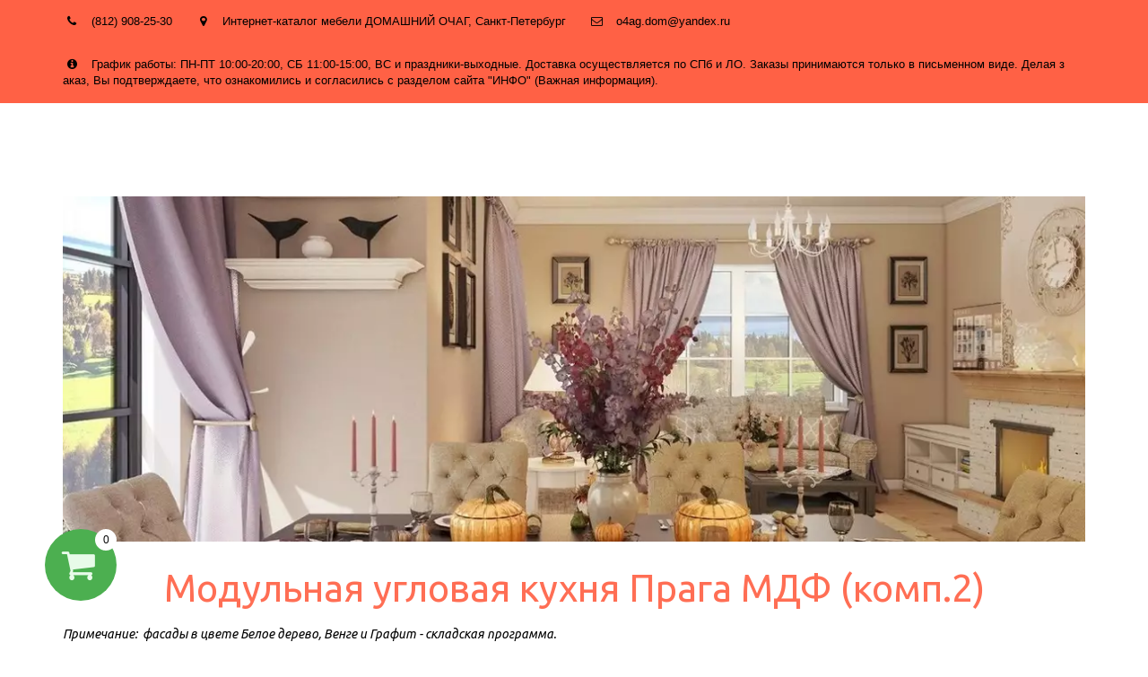

--- FILE ---
content_type: text/html; charset=utf-8
request_url: https://ochag-dom.ru/kukhnia_pragha2_mdf
body_size: 25011
content:
<!DOCTYPE html>
<html lang="ru">
<head>
	<meta charset="utf-8" />
<meta http-equiv="X-UA-Compatible" content="IE=edge" />
<meta name="viewport" content="width=device-width, initial-scale=1.0, maximum-scale=5.0" />



	
	
	<title>Модульная угловая кухня Прага  (комп.2) | Кухня классика в СПб| Купить недорогую модульную кухню в СПб</title>
	
	<meta name="description" content="Модульная угловая кухня Прага (к.2) – в интернет-магазине кухни СПб. Купить готовую недорогую кухню классика можно с оплатой при доставке.Составим кухню по индивидуальным размерам. Склад кухни." />
	<meta name="keywords" content="Модульная готовая кухня , Кухня классика в СПб, Купить недорогую модульную кухню в СПб, кухня классик, кухня прага" />
	<meta property="og:title" content="Модульная угловая кухня Прага  (комп.2) | Кухня классика в СПб| Купить недорогую модульную кухню в СПб" />
	
	
	
		
		
		
		<meta name="twitter:card" content="summary" />
		<meta property="og:type" content="website" />
		<meta property="og:description" content="Модульная угловая кухня Прага (к.2) – в интернет-магазине кухни СПб. Купить готовую недорогую кухню классика можно с оплатой при доставке.Составим кухню по индивидуальным размерам. Склад кухни." />
		<meta property="og:url" content="https://ochag-dom.ru/kukhnia_pragha2_mdf" />
	
	<link rel="shortcut icon" href="/favicon.ico?v=20643400600953066" type="image/x-icon">
	<script>
	window.developmentMode = false;
	
</script>
	
	
	<script defer src="/js/lib/modernizr-webp.js?v=2025_10_29T13_59_42_03_00_f76c4ddfd4539d3d2a87f3915a2f0b88df1712db"></script><link rel="stylesheet" href="/css/devicePublish.min.css?v=2025_10_29T13_59_42_03_00_f76c4ddfd4539d3d2a87f3915a2f0b88df1712db"><link rel="stylesheet" href="/css/lib/bootstrap.min.css?v=2025_10_29T13_59_42_03_00_f76c4ddfd4539d3d2a87f3915a2f0b88df1712db"><script async src="/js/ulib/performance.js?v=2025_10_29T13_59_42_03_00_f76c4ddfd4539d3d2a87f3915a2f0b88df1712db"></script>
		
	<link rel="stylesheet" href="/sitecss/srcset-5a2ea6aa0a35ca0e5969df13-all.css?v=2184">
	
	
		
		
			
		
			
				<!-- htmlmin:ignore -->
					<script src="//ajax.googleapis.com/ajax/libs/jquery/1.10.2/jquery.min.js"></script> 
<script src="https://uscript.pro/arh/_files/js/jquery.maskedinput.min.js"></script> 
<link rel="stylesheet" href="https://maxcdn.bootstrapcdn.com/font-awesome/4.7.0/css/font-awesome.min.css">
<script>
  var unitID = 'demo'; // ваш ID магазина в UnitPay
  var upPurseWM = 'R000000000000'; // Кошелек WebMoney
  var upPurseYD = '41000000000000'; // Кошелек Яндекс.Деньги
  
  
  var cur = ' руб.'; // валюта в корзине
  var curUnitpay = 'RUB'; // Валюта для платежной системы Unitpay, 
                          // доступны значения  RUB, UAH, BYR, EUR, USD 
  var noGoodsImg = 'https://ukit.com/uploads/s/w/5/x/w5x31j9njgve/img/full_wqPifKd0.png'; // изображение, если нет картинок в карточе, либо используется иконка
  // промокод (если сумма по товарам меньше номинала промокода - он не будет засчитан, на доставку промокод не распространяется)
  var pCode = [true, 1, 0.1, 'PROMO10']; // [активен или нет, фикс. или процентное значение, 'сам промокод']
                              // true - активен, false - нет, 
                              // 0 - фиксированная сумма, 1 - процент от суммы
                              // значение (фиксированная, пример: 300; процент, пример: 0.2;)
                              // можно использовать анг.буквы, цифры
  // промокод
</script>
				<!-- htmlmin:ignore -->
			
		
			
		
		
	
	
	
		<link rel="preload" as="style" href="/sitecss/typography.css?v=2184" onload="this.onload=null;this.rel='stylesheet'">
		<noscript><link rel="stylesheet" href="/sitecss/typography.css?v=2184"></noscript>
	
	
		<link rel="preload" as="style" id="dist-version-css" href="/dist-version/css/pub.v1.css?v=2025_10_29T13_59_42_03_00_f76c4ddfd4539d3d2a87f3915a2f0b88df1712db" onload="this.onload=null;this.rel='stylesheet'">
		<noscript><link rel="stylesheet" href="/dist-version/css/pub.v1.css?v=2025_10_29T13_59_42_03_00_f76c4ddfd4539d3d2a87f3915a2f0b88df1712db"></noscript>
	

	<script>
		(() => {
			if (matchMedia('screen and (min-width : 992px)').matches) {
				document.write(`<link 
					rel="preload"
					as=style onload=this.onload=null;this.rel='stylesheet'
					data-device="desktop"
					class="styleLink"
					href="/templates/c_woodenfur/css/main-g-theme-site-1-desktop.css"
				/>`);
			}
			if (matchMedia('screen and (min-width: 768px) and (max-width: 991px)').matches) {
				document.write(`<link 
					rel="preload"
					as=style onload=this.onload=null;this.rel='stylesheet'
					data-device="tablet"
					class="styleLink"
					href="/templates/c_woodenfur/css/main-g-theme-site-1-tablet.css"
				/>`);
			}
			if (matchMedia('screen and (max-width : 768px)').matches) {
				document.write(`<link 
					rel="preload"
					as=style onload=this.onload=null;this.rel='stylesheet'
					data-device="phone"
					class="styleLink"
					href="/templates/c_woodenfur/css/main-g-theme-site-1-phone.css"
				/>`);
			}
		})();
	</script>

	<noscript>

<link rel="stylesheet" href="/templates/c_woodenfur/css/main-g-theme-site-1-desktop.css" media="screen and (min-width : 992px)" />

<link rel="stylesheet" href="/templates/c_woodenfur/css/main-g-theme-site-1-tablet.css" media="screen and (min-width: 768px) and (max-width: 991px)" />

<link rel="stylesheet" href="/templates/c_woodenfur/css/main-g-theme-site-1-phone.css" media="screen and (max-width : 768px)" /></noscript><style data-styled="true" data-styled-version="5.0.1"></style><style data-styled="true" data-styled-version="5.0.1"></style><style data-styled="true" data-styled-version="5.0.1"></style><style data-styled="true" data-styled-version="5.0.1"></style><style data-styled="true" data-styled-version="5.0.1"></style><style data-styled="true" data-styled-version="5.0.1"></style><style data-styled="true" data-styled-version="5.0.1"></style><style data-styled="true" data-styled-version="5.0.1"></style><style data-styled="true" data-styled-version="5.0.1"></style><style data-styled="true" data-styled-version="5.0.1"></style><link type="text/css" rel="stylesheet" href="//maxcdn.bootstrapcdn.com/font-awesome/4.2.0/css/font-awesome.min.css"><link type="text/css" rel="stylesheet" href="/css/lib/fontawesome-brand.min.css">

</head>
<body>
	
	
	
	<div id="main">
		<div id="body" class="g-theme-site-1" data-mode="published" data-site-theme="g-theme-site-1">
			<div
				id="body-fict"
				class="g-theme-block-1 ul-page-common-kukhnia_pragha2_mdf"
				data-theme-block='{"desktop":"g-theme-block-1", "tablet":"g-theme-block-1", "phone":"g-theme-block-1"}'
				data-block_theme="g-theme-block-1"
				style=""
				data-parallax="none"
			>
				
				



<header  class="
					js-hidden-device-element hidden-elements-device "data-device-hidden='{"desktop":false,"tablet":false,"phone":false}' data-theme-block='{"desktop":"g-theme-block-1","tablet":"g-theme-block-1","phone":"g-theme-block-1"}'>
   <div class="contact-bar">
        <div class="container">          
          <div class="pull-left">
            <div class="top-widget-bar">
                <div  itemscope="" id="ul-id-contacts-top" class="ul-widget ul-w-contacts" data-device-hidden="{&quot;desktop&quot;:false,&quot;phone&quot;:false,&quot;tablet&quot;:false}" data-widget="contacts" data-controls="e">



<div
	id="id-contacts-schema-item"
	itemprop="itemReviewed"
	class="ul-w-contacts-design1 ul-w-contacts-custom-design1"
	itemscope itemtype="http://schema.org/Organization" 
>
	<meta itemprop="name" content="­­­­­­">
	
	
		
		<!-- ============== LAYOUT 1 ============== -->
		
			<div class="ul-w-contacts-item" data-item-id="146a02c1-348e-4eca-9c38-b3d4359c2d8c">
				<div class="ul-w-contacts-list">
					
					
						<ul>
							
								<li class="ul-w-contacts-f-phone normal"
									
								>
									
									
									<a id="ul-w-contacts-phoneLink" class="ul-w-contacts-phoneLink" href="tel:(812)908-25-30"><span itemprop="telephone"><span>(812)  908-25-30 </span></span></a>
									
									
								</li>
							
								<li class="ul-w-contacts-f-address normal"
									itemprop="address" itemscope itemtype="http://schema.org/PostalAddress"
								>
									
									
									<span>Интернет-каталог мебели  ДОМАШНИЙ ОЧАГ</span>,&nbsp;<span itemprop="addressLocality">Санкт-Петербург</span>
									
									
								</li>
							
								<li class="ul-w-contacts-f-email normal"
									
								>
									
									
									<a href="mailto:o4ag.dom@yandex.ru "><span itemprop="email">o4ag.dom@yandex.ru </span></a>
									
									
								</li>
							
								<li class="ul-w-contacts-f-extra normal"
									
								>
									
									
									<span>График работы: ПН-ПТ 10:00-20:00, СБ 11:00-15:00, ВС и праздники-выходные.  Доставка осуществляется по СПб и ЛО.  Заказы принимаются только в письменном виде. Делая заказ, Вы подтверждаете, что ознакомились и согласились с разделом сайта &quot;ИНФО&quot; (Важная информация). </span>
									
									
								</li>
							
						</ul>
					
				</div>
				
			</div>
		
		<!-- ============== LAYOUT 1 ============== -->
	
</div>
</div>
            </div>              
          </div>
          <div class="pull-right">
              <div class="top-social-bar">
                       
              </div>                  
          </div>    
        </div>
    </div>    

	<div class="l-top">
    <div class="container">
      <div class="logo-head col-xs-12 col-sm-12 col-md-5 col-lg-4">
        
        <div  spellcheck="false" placeholder="_" data-tag="span" data-widget="header" id="ul-id-header-siteName" class="ul-widget ul-widget-wysivig-header" data-device-hidden="{&quot;desktop&quot;:false,&quot;phone&quot;:false,&quot;tablet&quot;:false}" data-controls="e"><div spellcheck="false">
	<div class="ul-header-editor clearfix ul-header-wrap" placeholder="placeholder" style="outline:none; word-wrap: break-word; margin: 0 5px">
		
			<span class="ul-w-header-span h1"><br></span><p><span class="g-color-text-3">­</span><span class="g-color-text-2">­</span>­­<span class="g-color-text-2">­</span><span class="g-color-text-3">­</span></p>
		
	</div>
</div>
</div>
      </div>
      <div class="menu-head col-xs-12 col-sm-12 col-md-7 col-lg-8">
        <div  data-fixed="true" data-bgColor="0" data-bgtransparent="100" data-version="1" id="ul-id-mainmenu-main" class="ul-widget ul-w-mainmenu" data-device-hidden="{&quot;desktop&quot;:false,&quot;phone&quot;:false,&quot;tablet&quot;:false}" data-widget="mainmenu" data-controls="e">

	<div class="ul-w-mainmenu-showButton">
		<span></span>
		<span></span>
		<span></span>
	</div>
	<div class="ul-w-mainmenu-nav" style="opacity: 0;">
		 <div class="ul-w-mainmenu-item "> <a  class="normal js-w-mainmenu ul-w-mainmenu-item-link" href ="/" data-type="page" target="_self">Главная</a></div> <div class="ul-w-mainmenu-item  ul-w-mainmenu-have-nasted  ul-w-mainmenu-have-nested"> <a  class="normal js-w-mainmenu ul-w-mainmenu-item-link" href ="/vazhnaia_informatsiia" data-type="page" target="_self">Инфо</a><div class="ul-w-mainmenu-nested"> <div class="ul-w-mainmenu-item "> <a  class="normal js-w-mainmenu ul-w-mainmenu-item-link" href ="/dostavka_i_oplata_tovarov" data-type="page" target="_self">Доставка и оплата </a></div> <div class="ul-w-mainmenu-item "> <a  class="normal js-w-mainmenu ul-w-mainmenu-item-link" href ="/vozvrat_obmien_gharantiia" data-type="page" target="_self">Возврат, обмен, гарантия</a></div> <div class="ul-w-mainmenu-item "> <a  class="normal js-w-mainmenu ul-w-mainmenu-item-link" href ="/soghlasiie_na_obrabotku_piersonalnykh_dannykh_kliienta" data-type="page" target="_self">Договор и Согласие на обработку персональных данных</a></div> <div class="ul-w-mainmenu-item "> <a  class="normal js-w-mainmenu ul-w-mainmenu-item-link" href ="/pravila_ekspluatatsii_miebieli" data-type="page" target="_self">Правила эксплуатации мебели и матрасов</a></div> <div class="ul-w-mainmenu-item "> <a  class="normal js-w-mainmenu ul-w-mainmenu-item-link" href ="/poisk_po_saitu" data-type="page" target="_self">Поиск по сайту</a></div> <div class="ul-w-mainmenu-item "> <a  class="normal js-w-mainmenu ul-w-mainmenu-item-link" href ="/blog" data-type="page" target="_self">Блог (статьи, новости)</a></div></div></div> <div class="ul-w-mainmenu-item "> <a  class="normal js-w-mainmenu ul-w-mainmenu-item-link" href ="/poisk_po_saitu" data-type="page" target="_self">Поиск по сайту</a></div> <div class="ul-w-mainmenu-item  ul-w-mainmenu-have-nasted  ul-w-mainmenu-have-nested"> <a  class="normal js-w-mainmenu ul-w-mainmenu-item-link" href ="/kuhni" data-type="page" target="_self">Кухня</a><div class="ul-w-mainmenu-nested"> <div class="ul-w-mainmenu-item "> <a  class="normal js-w-mainmenu ul-w-mainmenu-item-link" href ="/kuhni_gotovye_gotovye_kuhonnye_garnitury" data-type="page" target="_blank">Готовые кухонные гарнитуры</a></div> <div class="ul-w-mainmenu-item "> <a  class="normal js-w-mainmenu ul-w-mainmenu-item-link" href ="/gotovye_kuhni" data-type="page" target="_blank">Кухни готовые по стилям</a></div> <div class="ul-w-mainmenu-item "> <a  class="normal js-w-mainmenu ul-w-mainmenu-item-link" href ="/modulnye_kuhni" data-type="page" target="_blank">Кухни готовые модульные (варианты композиций модульных кухонь)</a></div> <div class="ul-w-mainmenu-item "> <a  class="normal js-w-mainmenu ul-w-mainmenu-item-link" href ="/moduli_dlya_kuhni" data-type="page" target="_blank">Модули для кухонь (кухни поэлементно)</a></div> <div class="ul-w-mainmenu-item "> <a  class="normal js-w-mainmenu ul-w-mainmenu-item-link" href ="/kuhonnyj-garnitur-dlya-studii" data-type="page" target="_self">Кухни для студии</a></div> <div class="ul-w-mainmenu-item "> <a  class="normal js-w-mainmenu ul-w-mainmenu-item-link" href ="/dachnaya-kuhnya" data-type="page" target="_self">Кухни для дачи</a></div> <div class="ul-w-mainmenu-item "> <a  class="normal js-w-mainmenu ul-w-mainmenu-item-link" href ="/kuhonnye-ugolki-dlya-kuhni" data-type="page" target="_self">Кухонные уголки</a></div> <div class="ul-w-mainmenu-item "> <a  class="normal js-w-mainmenu ul-w-mainmenu-item-link" href ="/nedorogie-mojki-dlya-kuhni" data-type="page" target="_self">Мойки и смесители</a></div> <div class="ul-w-mainmenu-item "> <a  class="normal js-w-mainmenu ul-w-mainmenu-item-link" href ="/komplektuyushchie-dlya-kuhni" data-type="page" target="_blank">Комплектующие для кухни</a></div> <div class="ul-w-mainmenu-item "> <a  class="normal js-w-mainmenu ul-w-mainmenu-item-link" href ="/podbor-kuhni" data-type="page" target="_blank">Консультация по кухне</a></div></div></div> <div class="ul-w-mainmenu-item  ul-w-mainmenu-have-nasted  ul-w-mainmenu-have-nested"> <a  class="normal js-w-mainmenu ul-w-mainmenu-item-link" href ="/shkaf_v_komnatu" data-type="page" target="_blank">Шкафы</a><div class="ul-w-mainmenu-nested"> <div class="ul-w-mainmenu-item "> <a  class="normal js-w-mainmenu ul-w-mainmenu-item-link" href ="/shkafy_vse" data-type="page" target="_blank">Шкафы все</a></div> <div class="ul-w-mainmenu-item "> <a  class="normal js-w-mainmenu ul-w-mainmenu-item-link" href ="/shkafy_raspashnye" data-type="page" target="_blank">Шкафы распашные</a></div> <div class="ul-w-mainmenu-item "> <a  class="normal js-w-mainmenu ul-w-mainmenu-item-link" href ="/shkafy_kupe_tango_nedorogo" data-type="page" target="_blank">Шкафы-купе Танго</a></div> <div class="ul-w-mainmenu-item "> <a  class="normal js-w-mainmenu ul-w-mainmenu-item-link" href ="/shkafy_kupe_nedorogo" data-type="page" target="_blank">Шкафы-купе</a></div></div></div> <div class="ul-w-mainmenu-item "> <a  class="normal js-w-mainmenu ul-w-mainmenu-item-link" href ="/komody" data-type="page" target="_blank">Комоды</a></div> <div class="ul-w-mainmenu-item  ul-w-mainmenu-have-nasted  ul-w-mainmenu-have-nested"> <a  class="normal js-w-mainmenu ul-w-mainmenu-item-link" href ="/shkaf_v_komnatu" data-type="page" target="_blank">Спальня</a><div class="ul-w-mainmenu-nested"> <div class="ul-w-mainmenu-item "> <a  class="normal js-w-mainmenu ul-w-mainmenu-item-link" href ="/nedorogie_spalni" data-type="page" target="_self">Спальные гарнитуры</a></div> <div class="ul-w-mainmenu-item "> <a  class="normal js-w-mainmenu ul-w-mainmenu-item-link" href ="/modulnye-spalni" data-type="page" target="_blank">Модульные спальни</a></div> <div class="ul-w-mainmenu-item "> <a  class="normal js-w-mainmenu ul-w-mainmenu-item-link" href ="/shkaf_v_komnatu" data-type="page" target="_self">Шкаф в спальню</a></div></div></div> <div class="ul-w-mainmenu-item  ul-w-mainmenu-have-nasted  ul-w-mainmenu-have-nested"> <a  class="normal js-w-mainmenu ul-w-mainmenu-item-link" href ="/mebel-dlya-gostinoj-nedorogo" data-type="page" target="_self">Гостиная</a><div class="ul-w-mainmenu-nested"> <div class="ul-w-mainmenu-item "> <a  class="normal js-w-mainmenu ul-w-mainmenu-item-link" href ="/gostinyie" data-type="page" target="_self">Стенки в гостиную </a></div> <div class="ul-w-mainmenu-item "> <a  class="normal js-w-mainmenu ul-w-mainmenu-item-link" href ="/shkafy_vse" data-type="page" target="_self">Шкаф в гостиную</a></div></div></div> <div class="ul-w-mainmenu-item  ul-w-mainmenu-have-nasted  ul-w-mainmenu-have-nested"> <a  class="normal js-w-mainmenu ul-w-mainmenu-item-link" href ="/prikhozhiie" data-type="page" target="_self">Прихожая</a><div class="ul-w-mainmenu-nested"> <div class="ul-w-mainmenu-item "> <a  class="normal js-w-mainmenu ul-w-mainmenu-item-link" href ="/prihozhie_v_spb" data-type="page" target="_self">Прихожие все</a></div> <div class="ul-w-mainmenu-item "> <a  class="normal js-w-mainmenu ul-w-mainmenu-item-link" href ="/modulnye-prikhozhie" data-type="page" target="_blank">Модульные прихожие</a></div></div></div> <div class="ul-w-mainmenu-item "> <a  class="normal js-w-mainmenu ul-w-mainmenu-item-link" href ="/dostavka_i_oplata_tovarov" data-type="page" target="_blank">Доставка и оплата</a></div> <div class="ul-w-mainmenu-item "> <a  class="normal js-w-mainmenu ul-w-mainmenu-item-link" href ="/o_nas" data-type="page" target="_self">О нас</a></div> <div class="ul-w-mainmenu-item "> <a  class="normal js-w-mainmenu ul-w-mainmenu-item-link" href ="/kukhni_iz_mdf" data-type="page" target="_self">Кухни из МДФ</a></div> <div class="ul-w-mainmenu-item "> <a  class="normal js-w-mainmenu ul-w-mainmenu-item-link" href ="/kukhni_iz_dsp" data-type="page" target="_self">Кухни из ДСП</a></div> <div class="ul-w-mainmenu-item "> <a  class="normal js-w-mainmenu ul-w-mainmenu-item-link" href ="/kukhni_iz_massiva_dierieva" data-type="page" target="_self">Кухни из массива</a></div> <div class="ul-w-mainmenu-item "> <a  class="normal js-w-mainmenu ul-w-mainmenu-item-link" href ="/plastikovyie_kukhni" data-type="page" target="_self">Кухни из пластика</a></div> <div class="ul-w-mainmenu-item "> <a  class="normal js-w-mainmenu ul-w-mainmenu-item-link" href ="/akrilovyie_kukhni" data-type="page" target="_self">Кухни из акрила</a></div> <div class="ul-w-mainmenu-item "> <a  class="normal js-w-mainmenu ul-w-mainmenu-item-link" href ="/plastikovyie_kukhni" data-type="page" target="_self">Кухни из пластика</a></div> <div class="ul-w-mainmenu-item "> <a  class="normal js-w-mainmenu ul-w-mainmenu-item-link" href ="/akrilovyie_kukhni" data-type="page" target="_self">Акриловые кухни</a></div> <div class="ul-w-mainmenu-item "> <a  class="normal js-w-mainmenu ul-w-mainmenu-item-link" href ="/generate" data-type="page" target="_self">Генератор</a></div> <div class="ul-w-mainmenu-item "> <a  class="normal js-w-mainmenu ul-w-mainmenu-item-link" href ="/vazhnaia_informatsiia" data-type="page" target="_self">Важная информация</a></div> <div class="ul-w-mainmenu-item "> <a  class="normal js-w-mainmenu ul-w-mainmenu-item-link" href ="/pravila_ekspluatatsii_miebieli" data-type="page" target="_self">Правила эксплуатации мебели</a></div><div class="ul-w-mainmenu-toggle-button"><span></span><span></span><span></span></div>
		<div class="ul-w-mainmenu-toggle">
			<a class="ul-w-mainmenu-toggle-more normal">Еще</a>
			<div class="ul-w-mainmenu-toggle-nasted"></div>
		</div>
	</div>




</div>
      </div>
    </div>
  </div>
</header>

<div id="ul-content">
	
			<div  id="ul-id-2-0" style="" data-floating="" data-custom-classes="[]" data-theme="g-theme-block-0" data-theme-block="{&quot;desktop&quot;:&quot;g-theme-block-1&quot;,&quot;tablet&quot;:&quot;g-theme-block-1&quot;,&quot;phone&quot;:&quot;g-theme-block-1&quot;}" data-device-hidden="{&quot;desktop&quot;:false,&quot;tablet&quot;:false,&quot;phone&quot;:false}" data-vertical-align="0" data-bgtype="color" data-auto_height="false" data-symbol="{&quot;enabled&quot;:false,&quot;sourceBlockId&quot;:&quot;&quot;,&quot;forAllPages&quot;:false,&quot;linkedPages&quot;:[],&quot;symbolBlockPosition&quot;:&quot;header&quot;}" data-position-desktop="LT" data-position-tablet="LT" data-position-phone="LT" class="ul-container hidden-elements-device js-hidden-device-element   g-theme-block-0 g-theme-block-1 srcset-block-b825b4521605160aaff23d25237ec21f " >
				<div class="ul-shadow-block-overlay js-block-shadow"></div>
				<div class=" container js-block-container">
					<div id="ul-id-2-1" class="row ul-row"><div id="ul-id-2-2" class="col ul-col col-xs-12 col-sm-12 col-md-12"><div  data-widget="imagezoom" data-options="{&quot;label&quot;:false,&quot;event&quot;:false,&quot;click&quot;:&quot;lightbox&quot;,&quot;altPosition&quot;:&quot;hover&quot;,&quot;blank&quot;:&quot;_blank&quot;,&quot;proportion&quot;:false}" id="ul-id-2-3" class="ul-widget ul-w-imagezoom" data-device-hidden="{&quot;desktop&quot;:false,&quot;phone&quot;:false,&quot;tablet&quot;:false}" data-controls="mer">

<div 
	class="ul-w-wrap ul-w-imagezoom-type-none  ul-imagezoom-published"
	
	itemscope itemtype="http://schema.org/ImageObject"
>
	
	<div 
		class="ul-w-wrap ul-w-imagezoom-type-none  ul-imagezoom-published"
		
		itemscope itemtype="http://schema.org/ImageObject"
	>
		
		<div class="ul-w-imagezoom-img-wrap">
			
			
			<p class="ul-w-imagezoom-img"><div class="ul-picture-image-wrapper" ><div class="ul-picture-image-sizer" style="padding-top: 33.76736111111111%;"></div><picture><source type="image/webp" media="(min-width: 1366px)" srcset="/__scale/uploads/s/a/t/h/athqwntzgahk/img/full_qnETIWIR.jpg?quality=65&width=1152&webp=1" ><source  media="(min-width: 1366px)" srcset="/__scale/uploads/s/a/t/h/athqwntzgahk/img/full_qnETIWIR.jpg?quality=65&width=1152" ><source type="image/webp" media="(min-width: 1170px)" srcset="/__scale/uploads/s/a/t/h/athqwntzgahk/img/full_qnETIWIR.jpg?quality=65&width=1152&webp=1" ><source  media="(min-width: 1170px)" srcset="/__scale/uploads/s/a/t/h/athqwntzgahk/img/full_qnETIWIR.jpg?quality=65&width=1152" ><source type="image/webp" media="(min-width: 992px)" srcset="/__scale/uploads/s/a/t/h/athqwntzgahk/img/full_qnETIWIR.jpg?quality=65&width=992&webp=1, /__scale/uploads/s/a/t/h/athqwntzgahk/img/full_qnETIWIR.jpg?quality=65&width=1152&webp=1 2x" ><source  media="(min-width: 992px)" srcset="/__scale/uploads/s/a/t/h/athqwntzgahk/img/full_qnETIWIR.jpg?quality=65&width=992, /__scale/uploads/s/a/t/h/athqwntzgahk/img/full_qnETIWIR.jpg?quality=65&width=1152 2x" ><source type="image/webp" media="(min-width: 768px)" srcset="/__scale/uploads/s/a/t/h/athqwntzgahk/img/full_qnETIWIR.jpg?quality=65&width=768&webp=1, /__scale/uploads/s/a/t/h/athqwntzgahk/img/full_qnETIWIR.jpg?quality=65&width=1152&webp=1 2x" ><source  media="(min-width: 768px)" srcset="/__scale/uploads/s/a/t/h/athqwntzgahk/img/full_qnETIWIR.jpg?quality=65&width=768, /__scale/uploads/s/a/t/h/athqwntzgahk/img/full_qnETIWIR.jpg?quality=65&width=1152 2x" ><source type="image/webp" media="(min-width: 576px)" srcset="/__scale/uploads/s/a/t/h/athqwntzgahk/img/full_qnETIWIR.jpg?quality=65&width=576&webp=1, /__scale/uploads/s/a/t/h/athqwntzgahk/img/full_qnETIWIR.jpg?quality=65&width=1152&webp=1 2x" ><source  media="(min-width: 576px)" srcset="/__scale/uploads/s/a/t/h/athqwntzgahk/img/full_qnETIWIR.jpg?quality=65&width=576, /__scale/uploads/s/a/t/h/athqwntzgahk/img/full_qnETIWIR.jpg?quality=65&width=1152 2x" ><source type="image/webp" media="(min-width: 480px)" srcset="/__scale/uploads/s/a/t/h/athqwntzgahk/img/full_qnETIWIR.jpg?quality=65&width=480&webp=1, /__scale/uploads/s/a/t/h/athqwntzgahk/img/full_qnETIWIR.jpg?quality=65&width=960&webp=1 2x" ><source  media="(min-width: 480px)" srcset="/__scale/uploads/s/a/t/h/athqwntzgahk/img/full_qnETIWIR.jpg?quality=65&width=480, /__scale/uploads/s/a/t/h/athqwntzgahk/img/full_qnETIWIR.jpg?quality=65&width=960 2x" ><source type="image/webp" media="(min-width: 360px)" srcset="/__scale/uploads/s/a/t/h/athqwntzgahk/img/full_qnETIWIR.jpg?quality=65&width=360&webp=1, /__scale/uploads/s/a/t/h/athqwntzgahk/img/full_qnETIWIR.jpg?quality=65&width=720&webp=1 2x" ><source  media="(min-width: 360px)" srcset="/__scale/uploads/s/a/t/h/athqwntzgahk/img/full_qnETIWIR.jpg?quality=65&width=360, /__scale/uploads/s/a/t/h/athqwntzgahk/img/full_qnETIWIR.jpg?quality=65&width=720 2x" > <img alt="Описание изображения" title="" data-lightbox="/uploads/s/a/t/h/athqwntzgahk/img/full_qnETIWIR.jpg" itemprop="contentUrl" style="width: 100%" src="/uploads/s/a/t/h/athqwntzgahk/img/full_qnETIWIR.jpg" loading="lazy" decoding="async" /></picture></div></p>
			
			
		
		</div>
		
	</div>
</div>
</div></div></div><div id="ul-id-43-6" class="row ul-row"><div id="ul-id-43-7" class="col ul-col col-xs-12 col-sm-12 col-md-12"><div  spellcheck="false" placeholder="_" data-tag="h1" data-widget="header" id="ul-id-43-8" class="ul-widget ul-widget-wysivig-header" data-device-hidden="{&quot;desktop&quot;:false,&quot;phone&quot;:false,&quot;tablet&quot;:false}" data-controls="mer"><div spellcheck="false">
	<div class="ul-header-editor clearfix ul-header-wrap" placeholder="placeholder" style="outline:none; word-wrap: break-word; margin: 0 5px">
		
			<h1 style="text-align: center;"><span class="g-color-text-3">Модульная угловая кухня Прага МДФ (комп.2)</span></h1>
		
	</div>
</div>
</div></div></div><div id="ul-id-23-0" class="row ul-row"><div id="ul-id-23-1" class="col ul-col col-xs-12 col-sm-12 col-md-12">
					
					<div
					
					
					id="ul-id-23-2" class="ul-widget  " type="wysiwyg" data-device-hidden='{"desktop":false,"phone":false,"tablet":false}'>
					<div id="ul-id-23-2" class="sc-AxjAm StDqM ul-widget-wysiwyg "><div class="DraftEditor-root"><div class="DraftEditor-editorContainer"><div class="public-DraftEditor-content" contenteditable="false" spellcheck="false" style="outline:none;user-select:text;-webkit-user-select:text;white-space:pre-wrap;word-wrap:break-word"><div data-contents="true"><div class="_17fgIIn___block normal" data-block="true" data-editor="55he1" data-offset-key="6n0m2-0-0"><div data-offset-key="6n0m2-0-0" class="public-DraftStyleDefault-block public-DraftStyleDefault-ltr"><span data-offset-key="6n0m2-0-0" style="font-style:italic"><span data-text="true">Примечание:  фасады в цвете Белое дерево, Венге и Графит - складская программа.</span></span></div></div><div class="_17fgIIn___block normal" data-block="true" data-editor="55he1" data-offset-key="2omo8-0-0"><div data-offset-key="2omo8-0-0" class="public-DraftStyleDefault-block public-DraftStyleDefault-ltr"><span data-offset-key="2omo8-0-0" style="font-style:italic"><span data-text="true">Фасады в другом цвете - под заказ .</span></span></div></div><div class="_17fgIIn___block normal" data-block="true" data-editor="55he1" data-offset-key="biv2a-0-0"><div data-offset-key="biv2a-0-0" class="public-DraftStyleDefault-block public-DraftStyleDefault-ltr"><span data-offset-key="biv2a-0-0" style="font-style:italic"><span data-text="true">Цвет корпуса на выбор: Белый или Венге</span></span></div></div><div class="_17fgIIn___block normal" data-block="true" data-editor="55he1" data-offset-key="fu9lt-0-0"><div data-offset-key="fu9lt-0-0" class="public-DraftStyleDefault-block public-DraftStyleDefault-ltr"><span data-offset-key="fu9lt-0-0"><br data-text="true"/></span></div></div></div></div></div></div></div>
					</div></div></div><div id="ul-id-3-0" class="row ul-row"><div id="ul-id-3-1" class="col ul-col col-xs-12 col-sm-12 col-md-12">
					
					<div
					
					
					id="ul-id-3-2" class="ul-widget  " type="wysiwyg" data-device-hidden='{"desktop":false,"phone":false,"tablet":false}'>
					<div id="ul-id-3-2" class="sc-AxjAm StDqM ul-widget-wysiwyg "><div class="DraftEditor-root"><div class="DraftEditor-editorContainer"><div class="public-DraftEditor-content" contenteditable="false" spellcheck="false" style="outline:none;user-select:text;-webkit-user-select:text;white-space:pre-wrap;word-wrap:break-word"><div data-contents="true"><div class="_17fgIIn___block normal" data-block="true" data-editor="9fvmg" data-offset-key="6c93n-0-0"><div data-offset-key="6c93n-0-0" class="public-DraftStyleDefault-block public-DraftStyleDefault-ltr"><span data-offset-key="6c93n-0-0" style="font-style:italic"><span data-text="true">Примечание:  фасады в цвете Белое дерево, Венге и Графит - складская программа.</span></span></div></div><div class="_17fgIIn___block normal" data-block="true" data-editor="9fvmg" data-offset-key="e4sda-0-0"><div data-offset-key="e4sda-0-0" class="public-DraftStyleDefault-block public-DraftStyleDefault-ltr"><span data-offset-key="e4sda-0-0" style="font-style:italic"><span data-text="true">Фасады в другом цвете - под заказ .</span></span></div></div><div class="_17fgIIn___block normal" data-block="true" data-editor="9fvmg" data-offset-key="409oo-0-0"><div data-offset-key="409oo-0-0" class="public-DraftStyleDefault-block public-DraftStyleDefault-ltr"><span data-offset-key="409oo-0-0" style="font-style:italic"><span data-text="true">Цвет корпуса на выбор: Белый или Венге</span></span></div></div><div class="_17fgIIn___block normal" data-block="true" data-editor="9fvmg" data-offset-key="c88lo-0-0"><div data-offset-key="c88lo-0-0" class="public-DraftStyleDefault-block public-DraftStyleDefault-ltr"><span data-offset-key="c88lo-0-0"><br data-text="true"/></span></div></div></div></div></div></div></div>
					</div></div></div><div id="ul-id-124-0" class="row ul-row"><div id="ul-id-124-1" class="col ul-col col-xs-12 col-sm-12 col-md-12">
					
					<div
					
					
					id="ul-id-124-2" class="ul-widget  " type="wysiwyg" data-device-hidden='{"desktop":false,"phone":false,"tablet":false}'>
					<div id="ul-id-124-2" class="sc-AxjAm StDqM ul-widget-wysiwyg "><div class="DraftEditor-root"><div class="DraftEditor-editorContainer"><div class="public-DraftEditor-content" contenteditable="false" spellcheck="false" style="outline:none;user-select:text;-webkit-user-select:text;white-space:pre-wrap;word-wrap:break-word"><div data-contents="true"><h4 class="_17fgIIn___block _3u7JUHo___center h4" data-block="true" data-editor="3nea2" data-offset-key="83jtp-0-0"><div data-offset-key="83jtp-0-0" class="public-DraftStyleDefault-block public-DraftStyleDefault-ltr"><span data-offset-key="83jtp-0-0" style="color:#666666;text-decoration-color:#666666;font-weight:bold"><span data-text="true">Вы можете заказать любую цветовую комбинацию фасадов</span></span></div></h4></div></div></div></div></div>
					</div></div></div><div id="ul-id-43-9" class="row ul-row"><div id="ul-id-43-10" class="col ul-col col-xs-12 col-sm-12 col-md-12"><div  data-widget="imagezoom" data-options="{&quot;label&quot;:false,&quot;event&quot;:true,&quot;click&quot;:&quot;lightbox&quot;,&quot;altPosition&quot;:&quot;invisible&quot;,&quot;blank&quot;:&quot;_blank&quot;,&quot;proportion&quot;:true}" id="ul-id-43-11" class="ul-widget ul-w-imagezoom" data-device-hidden="{&quot;desktop&quot;:false,&quot;phone&quot;:false,&quot;tablet&quot;:false}" data-controls="mer">

<div 
	class="ul-w-wrap ul-w-imagezoom-type-lightbox js-image-lightbox ul-imagezoom-published"
	data-lightbox="true"
	itemscope itemtype="http://schema.org/ImageObject"
>
	
	<div 
		class="ul-w-wrap ul-w-imagezoom-type-lightbox js-image-lightbox ul-imagezoom-published"
		data-lightbox="true"
		itemscope itemtype="http://schema.org/ImageObject"
	>
		
		<div class="ul-w-imagezoom-img-wrap">
			
			
			<div><div class="ul-picture-image-wrapper" style="max-width: 554px"><div class="ul-picture-image-sizer" style="padding-top: 46.93333333333333%;"></div><picture><source type="image/webp" media="(min-width: 1366px)" srcset="/__scale/uploads/s/a/t/h/athqwntzgahk/img/autocrop/897d11cafb269bf01d2385321fa2c135.jpg?quality=65&width=1366&webp=1, /__scale/uploads/s/a/t/h/athqwntzgahk/img/autocrop/897d11cafb269bf01d2385321fa2c135.jpg?quality=65&width=1500&webp=1 2x" ><source  media="(min-width: 1366px)" srcset="/__scale/uploads/s/a/t/h/athqwntzgahk/img/autocrop/897d11cafb269bf01d2385321fa2c135.jpg?quality=65&width=1366, /__scale/uploads/s/a/t/h/athqwntzgahk/img/autocrop/897d11cafb269bf01d2385321fa2c135.jpg?quality=65&width=1500 2x" ><source type="image/webp" media="(min-width: 1170px)" srcset="/__scale/uploads/s/a/t/h/athqwntzgahk/img/autocrop/897d11cafb269bf01d2385321fa2c135.jpg?quality=65&width=1170&webp=1, /__scale/uploads/s/a/t/h/athqwntzgahk/img/autocrop/897d11cafb269bf01d2385321fa2c135.jpg?quality=65&width=1500&webp=1 2x" ><source  media="(min-width: 1170px)" srcset="/__scale/uploads/s/a/t/h/athqwntzgahk/img/autocrop/897d11cafb269bf01d2385321fa2c135.jpg?quality=65&width=1170, /__scale/uploads/s/a/t/h/athqwntzgahk/img/autocrop/897d11cafb269bf01d2385321fa2c135.jpg?quality=65&width=1500 2x" ><source type="image/webp" media="(min-width: 992px)" srcset="/__scale/uploads/s/a/t/h/athqwntzgahk/img/autocrop/897d11cafb269bf01d2385321fa2c135.jpg?quality=65&width=992&webp=1, /__scale/uploads/s/a/t/h/athqwntzgahk/img/autocrop/897d11cafb269bf01d2385321fa2c135.jpg?quality=65&width=1500&webp=1 2x" ><source  media="(min-width: 992px)" srcset="/__scale/uploads/s/a/t/h/athqwntzgahk/img/autocrop/897d11cafb269bf01d2385321fa2c135.jpg?quality=65&width=992, /__scale/uploads/s/a/t/h/athqwntzgahk/img/autocrop/897d11cafb269bf01d2385321fa2c135.jpg?quality=65&width=1500 2x" ><source type="image/webp" media="(min-width: 768px)" srcset="/__scale/uploads/s/a/t/h/athqwntzgahk/img/autocrop/897d11cafb269bf01d2385321fa2c135.jpg?quality=65&width=768&webp=1, /__scale/uploads/s/a/t/h/athqwntzgahk/img/autocrop/897d11cafb269bf01d2385321fa2c135.jpg?quality=65&width=1500&webp=1 2x" ><source  media="(min-width: 768px)" srcset="/__scale/uploads/s/a/t/h/athqwntzgahk/img/autocrop/897d11cafb269bf01d2385321fa2c135.jpg?quality=65&width=768, /__scale/uploads/s/a/t/h/athqwntzgahk/img/autocrop/897d11cafb269bf01d2385321fa2c135.jpg?quality=65&width=1500 2x" ><source type="image/webp" media="(min-width: 576px)" srcset="/__scale/uploads/s/a/t/h/athqwntzgahk/img/autocrop/897d11cafb269bf01d2385321fa2c135.jpg?quality=65&width=576&webp=1, /__scale/uploads/s/a/t/h/athqwntzgahk/img/autocrop/897d11cafb269bf01d2385321fa2c135.jpg?quality=65&width=1152&webp=1 2x" ><source  media="(min-width: 576px)" srcset="/__scale/uploads/s/a/t/h/athqwntzgahk/img/autocrop/897d11cafb269bf01d2385321fa2c135.jpg?quality=65&width=576, /__scale/uploads/s/a/t/h/athqwntzgahk/img/autocrop/897d11cafb269bf01d2385321fa2c135.jpg?quality=65&width=1152 2x" ><source type="image/webp" media="(min-width: 480px)" srcset="/__scale/uploads/s/a/t/h/athqwntzgahk/img/autocrop/897d11cafb269bf01d2385321fa2c135.jpg?quality=65&width=480&webp=1, /__scale/uploads/s/a/t/h/athqwntzgahk/img/autocrop/897d11cafb269bf01d2385321fa2c135.jpg?quality=65&width=960&webp=1 2x" ><source  media="(min-width: 480px)" srcset="/__scale/uploads/s/a/t/h/athqwntzgahk/img/autocrop/897d11cafb269bf01d2385321fa2c135.jpg?quality=65&width=480, /__scale/uploads/s/a/t/h/athqwntzgahk/img/autocrop/897d11cafb269bf01d2385321fa2c135.jpg?quality=65&width=960 2x" ><source type="image/webp" media="(min-width: 360px)" srcset="/__scale/uploads/s/a/t/h/athqwntzgahk/img/autocrop/897d11cafb269bf01d2385321fa2c135.jpg?quality=65&width=360&webp=1, /__scale/uploads/s/a/t/h/athqwntzgahk/img/autocrop/897d11cafb269bf01d2385321fa2c135.jpg?quality=65&width=720&webp=1 2x" ><source  media="(min-width: 360px)" srcset="/__scale/uploads/s/a/t/h/athqwntzgahk/img/autocrop/897d11cafb269bf01d2385321fa2c135.jpg?quality=65&width=360, /__scale/uploads/s/a/t/h/athqwntzgahk/img/autocrop/897d11cafb269bf01d2385321fa2c135.jpg?quality=65&width=720 2x" > <img alt="" title="" data-lightbox="/uploads/s/a/t/h/athqwntzgahk/img/full_RdbUGYuI.jpg" itemprop="contentUrl" style="margin: 0 auto; display: block; width: 100%;" src="/uploads/s/a/t/h/athqwntzgahk/img/autocrop/897d11cafb269bf01d2385321fa2c135.jpg" loading="lazy" decoding="async" /></picture></div></div>
			
			
		
		</div>
		
	</div>
</div>
</div></div></div><div id="ul-id-30-0" class="row ul-row"><div id="ul-id-30-1" class="col ul-col col-xs-12 col-sm-12 col-md-12"><div  data-widget="spacer" id="ul-id-30-2" class="ul-widget ul-w-spacer" data-device-hidden="{&quot;desktop&quot;:false,&quot;phone&quot;:false,&quot;tablet&quot;:false}" data-controls="mer" style="height:50px; "></div></div></div><div id="ul-id-44-0" class="row ul-row"><div id="ul-id-44-1" class="col ul-col col-xs-12 col-sm-12 col-md-12">
					
					<div
					
					
					id="ul-id-44-2" class="ul-widget  " type="wysiwyg" data-device-hidden='{"desktop":false,"phone":false,"tablet":false}'>
					<div id="ul-id-44-2" class="sc-AxjAm StDqM ul-widget-wysiwyg "><div class="DraftEditor-root"><div class="DraftEditor-editorContainer"><div class="public-DraftEditor-content" contenteditable="false" spellcheck="false" style="outline:none;user-select:text;-webkit-user-select:text;white-space:pre-wrap;word-wrap:break-word"><div data-contents="true"><h4 class="_17fgIIn___block _3u7JUHo___center h4" data-block="true" data-editor="agpve" data-offset-key="9p2v3-0-0"><div data-offset-key="9p2v3-0-0" class="public-DraftStyleDefault-block public-DraftStyleDefault-ltr"><span data-offset-key="9p2v3-0-0" style="color:#ff6e54;text-decoration-color:#ff6e54;font-weight:bold"><span data-text="true">Кухня Прага 2057х2914х1757мм МДФ (комп.2)</span></span></div></h4></div></div></div></div></div>
					</div></div></div><div id="ul-id-30-3" class="row ul-row"><div id="ul-id-30-4" class="col ul-col col-xs-12 col-sm-12 col-md-7"><div  data-widget="imagezoom" data-options="{&quot;label&quot;:true,&quot;event&quot;:true,&quot;click&quot;:&quot;lightbox&quot;,&quot;altPosition&quot;:&quot;bottom&quot;,&quot;blank&quot;:&quot;_blank&quot;,&quot;proportion&quot;:false}" id="ul-id-30-5" class="ul-widget ul-w-imagezoom" data-device-hidden="{&quot;desktop&quot;:false,&quot;phone&quot;:false,&quot;tablet&quot;:false}" data-controls="mer">

<div 
	class="ul-w-wrap ul-w-imagezoom-type-lightbox js-image-lightbox ul-imagezoom-published"
	data-lightbox="true"
	itemscope itemtype="http://schema.org/ImageObject"
>
	
	<div 
		class="ul-w-wrap ul-w-imagezoom-type-lightbox js-image-lightbox ul-imagezoom-published"
		data-lightbox="true"
		itemscope itemtype="http://schema.org/ImageObject"
	>
		
		<div class="ul-w-imagezoom-img-wrap">
			
			
			<div><div class="ul-picture-image-wrapper" ><div class="ul-picture-image-sizer" style="padding-top: 78.13333333333333%;"></div><picture><source type="image/webp" media="(min-width: 1366px)" srcset="/__scale/uploads/s/a/t/h/athqwntzgahk/img/autocrop/1d6b0c0f0c1103b9e00472872347e42d.jpg?quality=65&width=750&webp=1" ><source  media="(min-width: 1366px)" srcset="/__scale/uploads/s/a/t/h/athqwntzgahk/img/autocrop/1d6b0c0f0c1103b9e00472872347e42d.jpg?quality=65&width=750" ><source type="image/webp" media="(min-width: 1170px)" srcset="/__scale/uploads/s/a/t/h/athqwntzgahk/img/autocrop/1d6b0c0f0c1103b9e00472872347e42d.jpg?quality=65&width=750&webp=1" ><source  media="(min-width: 1170px)" srcset="/__scale/uploads/s/a/t/h/athqwntzgahk/img/autocrop/1d6b0c0f0c1103b9e00472872347e42d.jpg?quality=65&width=750" ><source type="image/webp" media="(min-width: 992px)" srcset="/__scale/uploads/s/a/t/h/athqwntzgahk/img/autocrop/1d6b0c0f0c1103b9e00472872347e42d.jpg?quality=65&width=750&webp=1" ><source  media="(min-width: 992px)" srcset="/__scale/uploads/s/a/t/h/athqwntzgahk/img/autocrop/1d6b0c0f0c1103b9e00472872347e42d.jpg?quality=65&width=750" ><source type="image/webp" media="(min-width: 768px)" srcset="/__scale/uploads/s/a/t/h/athqwntzgahk/img/autocrop/1d6b0c0f0c1103b9e00472872347e42d.jpg?quality=65&width=750&webp=1, /__scale/uploads/s/a/t/h/athqwntzgahk/img/autocrop/1d6b0c0f0c1103b9e00472872347e42d.jpg?quality=65&width=720&webp=1 2x" ><source  media="(min-width: 768px)" srcset="/__scale/uploads/s/a/t/h/athqwntzgahk/img/autocrop/1d6b0c0f0c1103b9e00472872347e42d.jpg?quality=65&width=750, /__scale/uploads/s/a/t/h/athqwntzgahk/img/autocrop/1d6b0c0f0c1103b9e00472872347e42d.jpg?quality=65&width=720 2x" ><source type="image/webp" media="(min-width: 576px)" srcset="/__scale/uploads/s/a/t/h/athqwntzgahk/img/autocrop/1d6b0c0f0c1103b9e00472872347e42d.jpg?quality=65&width=576&webp=1, /__scale/uploads/s/a/t/h/athqwntzgahk/img/autocrop/1d6b0c0f0c1103b9e00472872347e42d.jpg?quality=65&width=720&webp=1 2x" ><source  media="(min-width: 576px)" srcset="/__scale/uploads/s/a/t/h/athqwntzgahk/img/autocrop/1d6b0c0f0c1103b9e00472872347e42d.jpg?quality=65&width=576, /__scale/uploads/s/a/t/h/athqwntzgahk/img/autocrop/1d6b0c0f0c1103b9e00472872347e42d.jpg?quality=65&width=720 2x" ><source type="image/webp" media="(min-width: 480px)" srcset="/__scale/uploads/s/a/t/h/athqwntzgahk/img/autocrop/1d6b0c0f0c1103b9e00472872347e42d.jpg?quality=65&width=480&webp=1, /__scale/uploads/s/a/t/h/athqwntzgahk/img/autocrop/1d6b0c0f0c1103b9e00472872347e42d.jpg?quality=65&width=720&webp=1 2x" ><source  media="(min-width: 480px)" srcset="/__scale/uploads/s/a/t/h/athqwntzgahk/img/autocrop/1d6b0c0f0c1103b9e00472872347e42d.jpg?quality=65&width=480, /__scale/uploads/s/a/t/h/athqwntzgahk/img/autocrop/1d6b0c0f0c1103b9e00472872347e42d.jpg?quality=65&width=720 2x" ><source type="image/webp" media="(min-width: 360px)" srcset="/__scale/uploads/s/a/t/h/athqwntzgahk/img/autocrop/1d6b0c0f0c1103b9e00472872347e42d.jpg?quality=65&width=360&webp=1, /__scale/uploads/s/a/t/h/athqwntzgahk/img/autocrop/1d6b0c0f0c1103b9e00472872347e42d.jpg?quality=65&width=720&webp=1 2x" ><source  media="(min-width: 360px)" srcset="/__scale/uploads/s/a/t/h/athqwntzgahk/img/autocrop/1d6b0c0f0c1103b9e00472872347e42d.jpg?quality=65&width=360, /__scale/uploads/s/a/t/h/athqwntzgahk/img/autocrop/1d6b0c0f0c1103b9e00472872347e42d.jpg?quality=65&width=720 2x" > <img alt="Кухня Прага модульная МДФ (Мария)" title="Кухня Прага модульная МДФ (Мария)" data-lightbox="/uploads/s/a/t/h/athqwntzgahk/img/full_RTGjIYXf.jpg" itemprop="contentUrl" style="width: 100%" src="/uploads/s/a/t/h/athqwntzgahk/img/autocrop/1d6b0c0f0c1103b9e00472872347e42d.jpg" loading="lazy" decoding="async" /></picture></div></div>
			
			
		
		</div>
		
			<div class="ul-w-imagezoom-title-wrap">
				<div
					class="ul-w-imagezoom-title  ul-disabled-event-title js-alt"
					itemprop="caption"
					
				>
					<div class="note" >
						Кухня Прага 2057х2914х1757мм МДФ (комп.2), цвет фасадов Латте
					</div>
				</div>
			</div>
		
	</div>
</div>
</div></div><div id="ul-id-30-6" class="col ul-col col-xs-12 col-sm-12 col-md-5"><div  data-is-icon-shown="false" data-icon-set="" id="ul-id-43-0" class="ul-widget ul-widget-goods ul-goods-layout tariff ul-goods-layout-html2" data-device-hidden="{&quot;desktop&quot;:false,&quot;phone&quot;:false,&quot;tablet&quot;:false}" data-widget="goods" data-controls="mer">



	
		
			
				<div class="ul-goods-view-item js-goods-item-linkPopover"  itemscope itemtype="http://schema.org/Product">
			
		
	

	
		
		
		<div class="ul-goods-view-details">
			
			
			<div class="ul-goods-view-title" data-field-name="title">
				<div class="js-goods-contenteditable h4" itemprop="name">Кухня Прага 2057х2914х1757мм МДФ (комп.2) под врезную мойку и встр. духовку и варочную</div>
			</div>
			
			
			
				<div class="ul-goods-view-price" itemscope itemtype="http://schema.org/Offer" itemprop="offers">
					<span class="ul-goods-view-price-val" data-field-name="price.value">
						<div class="js-goods-contenteditable price-small" onKeypress="" placeholder="00.00">Цена: 87900 руб.</div>
					</span>
					<meta itemprop="price" content="87900">
					<meta itemprop="priceCurrency" content="RUB">
				</div>
			
			
			
				<div class="ul-goods-view-descr" data-field-name="description.data">
					<div class="note js-goods-contenteditable js-goods-descr" itemprop="description">Цвет фасадов и корпуса на выбор</div>
				</div>
			
			
			
				<div class="js-goods-view-button ul-goods-view-button UL js-goods-view-button" data-field-name="button.title">
					<a href=""  class="middle js-goods-popup-link ul-goods-view-button-link "  >Заказать</a>
				</div>
			
		</div>
		
	
		
			</div>
		
	
	


</div><div  data-widget="spacer" id="ul-id-43-1" class="ul-widget ul-w-spacer" data-device-hidden="{&quot;desktop&quot;:false,&quot;phone&quot;:false,&quot;tablet&quot;:false}" data-controls="mer" style="height:50px; "></div>
					
					<div
					
					
					id="ul-id-28-8" class="ul-widget  " type="wysiwyg" data-device-hidden='{"desktop":false,"phone":false,"tablet":false}'>
					<div id="ul-id-28-8" class="sc-AxjAm StDqM ul-widget-wysiwyg "><div class="DraftEditor-root"><div class="DraftEditor-editorContainer"><div class="public-DraftEditor-content" contenteditable="false" spellcheck="false" style="outline:none;user-select:text;-webkit-user-select:text;white-space:pre-wrap;word-wrap:break-word"><div data-contents="true"><h5 class="_17fgIIn___block h5" data-block="true" data-editor="3t18b" data-offset-key="7goca-0-0"><div data-offset-key="7goca-0-0" class="public-DraftStyleDefault-block public-DraftStyleDefault-ltr"><span data-offset-key="7goca-0-0" style="color:#666666;text-decoration-color:#666666;font-weight:bold"><span data-text="true">Посмотреть все готовые решения модульной кухни Прага МДФ можно </span></span><span class="LreJDHx___wrapper"><a href="/kukhnia_pragha_mdf" target="_self" class="HXO9zGZ___link" data-reactlink="true"><span data-offset-key="7goca-1-0" style="font-weight:bold"><span data-text="true">ЗДЕСЬ</span></span></a></span></div></h5><h5 class="_17fgIIn___block h5" data-block="true" data-editor="3t18b" data-offset-key="96r1k-0-0"><div data-offset-key="96r1k-0-0" class="public-DraftStyleDefault-block public-DraftStyleDefault-ltr"><span data-offset-key="96r1k-0-0"><br data-text="true"/></span></div></h5></div></div></div></div></div>
					</div><div  id="ul-id-43-12" class="ul-widget ul-w-button text-center" data-device-hidden="{&quot;desktop&quot;:false,&quot;phone&quot;:false,&quot;tablet&quot;:false}" data-widget="button" data-controls="mer">
<a class="normal ul-w-button2 large" target="_blank" href="/kuhnya_pragha_po_modulyam"   >ЗАКАЗАТЬ МОДУЛЬНУЮ КУХНЮ ПРАГА ПОЭЛЕМЕНТНО (ПО ОТДЕЛЬНЫМ МОДУЛЯМ) МОЖНО ЗДЕСЬ</a>
</div><div  data-widget="spacer" id="ul-id-43-2" class="ul-widget ul-w-spacer" data-device-hidden="{&quot;desktop&quot;:false,&quot;phone&quot;:false,&quot;tablet&quot;:false}" data-controls="mer" style="height:50px; "></div></div></div><div id="ul-id-30-8" class="row ul-row"><div id="ul-id-30-9" class="col ul-col col-xs-12 col-sm-12 col-md-7">
					
					<div
					
					
					id="ul-id-30-10" class="ul-widget  " type="wysiwyg" data-device-hidden='{"desktop":false,"phone":false,"tablet":false}'>
					<div id="ul-id-30-10" class="sc-AxjAm StDqM ul-widget-wysiwyg "><div class="DraftEditor-root"><div class="DraftEditor-editorContainer"><div class="public-DraftEditor-content" contenteditable="false" spellcheck="false" style="outline:none;user-select:text;-webkit-user-select:text;white-space:pre-wrap;word-wrap:break-word"><div data-contents="true"><div class="_17fgIIn___block normal" data-block="true" data-editor="90r6v" data-offset-key="6s73i-0-0"><div data-offset-key="6s73i-0-0" class="public-DraftStyleDefault-block public-DraftStyleDefault-ltr"><span data-offset-key="6s73i-0-0"><span data-text="true"> </span></span></div></div><div class="_17fgIIn___block normal" data-block="true" data-editor="90r6v" data-offset-key="9b89d-0-0"><div data-offset-key="9b89d-0-0" class="public-DraftStyleDefault-block public-DraftStyleDefault-ltr"><span data-offset-key="9b89d-0-0" style="color:#666666;text-decoration-color:#666666;font-weight:bold"><span data-text="true">Модули в составе кухонного гарнитура:</span></span></div></div><ul class="public-DraftStyleDefault-ul" data-offset-key="bgv5p-0-0"><li class="_17fgIIn___block y3TCBo3___unordered public-DraftStyleDefault-unorderedListItem public-DraftStyleDefault-reset public-DraftStyleDefault-depth0 public-DraftStyleDefault-listLTR" data-block="true" data-editor="90r6v" data-offset-key="bgv5p-0-0"><div data-offset-key="bgv5p-0-0" class="public-DraftStyleDefault-block public-DraftStyleDefault-ltr"><span data-offset-key="bgv5p-0-0"><span data-text="true">ШВТ 300 пр Шкаф  верхний торцевой 300мм правый</span></span></div></li><li class="_17fgIIn___block y3TCBo3___unordered public-DraftStyleDefault-unorderedListItem public-DraftStyleDefault-depth0 public-DraftStyleDefault-listLTR" data-block="true" data-editor="90r6v" data-offset-key="bt91a-0-0"><div data-offset-key="bt91a-0-0" class="public-DraftStyleDefault-block public-DraftStyleDefault-ltr"><span data-offset-key="bt91a-0-0"><span data-text="true">ШВ 300 Шкаф верхний глухой 300мм</span></span></div></li><li class="_17fgIIn___block y3TCBo3___unordered public-DraftStyleDefault-unorderedListItem public-DraftStyleDefault-depth0 public-DraftStyleDefault-listLTR" data-block="true" data-editor="90r6v" data-offset-key="co3up-0-0"><div data-offset-key="co3up-0-0" class="public-DraftStyleDefault-block public-DraftStyleDefault-ltr"><span data-offset-key="co3up-0-0"><span data-text="true">ШВГ 600 Шкаф верхний горизонтальный   глухой 600мм</span></span></div></li><li class="_17fgIIn___block y3TCBo3___unordered public-DraftStyleDefault-unorderedListItem public-DraftStyleDefault-depth0 public-DraftStyleDefault-listLTR" data-block="true" data-editor="90r6v" data-offset-key="8es5u-0-0"><div data-offset-key="8es5u-0-0" class="public-DraftStyleDefault-block public-DraftStyleDefault-ltr"><span data-offset-key="8es5u-0-0"><span data-text="true">ШВ 300 Шкаф верхний глухой 300мм</span></span></div></li><li class="_17fgIIn___block y3TCBo3___unordered public-DraftStyleDefault-unorderedListItem public-DraftStyleDefault-depth0 public-DraftStyleDefault-listLTR" data-block="true" data-editor="90r6v" data-offset-key="2psvi-0-0"><div data-offset-key="2psvi-0-0" class="public-DraftStyleDefault-block public-DraftStyleDefault-ltr"><span data-offset-key="2psvi-0-0"><span data-text="true">ШВУС 557 Шкаф верхний угловой со стеклом 557х557мм</span></span></div></li><li class="_17fgIIn___block y3TCBo3___unordered public-DraftStyleDefault-unorderedListItem public-DraftStyleDefault-depth0 public-DraftStyleDefault-listLTR" data-block="true" data-editor="90r6v" data-offset-key="el8a0-0-0"><div data-offset-key="el8a0-0-0" class="public-DraftStyleDefault-block public-DraftStyleDefault-ltr"><span data-offset-key="el8a0-0-0"><span data-text="true">ШВ 300 Шкаф верхний глухой 300мм</span></span></div></li><li class="_17fgIIn___block y3TCBo3___unordered public-DraftStyleDefault-unorderedListItem public-DraftStyleDefault-depth0 public-DraftStyleDefault-listLTR" data-block="true" data-editor="90r6v" data-offset-key="e6sh2-0-0"><div data-offset-key="e6sh2-0-0" class="public-DraftStyleDefault-block public-DraftStyleDefault-ltr"><span data-offset-key="e6sh2-0-0"><span data-text="true">ШВ 300 Шкаф верхний глухой 300мм</span></span></div></li><li class="_17fgIIn___block y3TCBo3___unordered public-DraftStyleDefault-unorderedListItem public-DraftStyleDefault-depth0 public-DraftStyleDefault-listLTR" data-block="true" data-editor="90r6v" data-offset-key="fsolo-0-0"><div data-offset-key="fsolo-0-0" class="public-DraftStyleDefault-block public-DraftStyleDefault-ltr"><span data-offset-key="fsolo-0-0"><span data-text="true">ШВУС 557 Шкаф верхний угловой со стеклом 557х557мм</span></span></div></li><li class="_17fgIIn___block y3TCBo3___unordered public-DraftStyleDefault-unorderedListItem public-DraftStyleDefault-depth0 public-DraftStyleDefault-listLTR" data-block="true" data-editor="90r6v" data-offset-key="57nna-0-0"><div data-offset-key="57nna-0-0" class="public-DraftStyleDefault-block public-DraftStyleDefault-ltr"><span data-offset-key="57nna-0-0"><span data-text="true">ШВ 300 Шкаф верхний глухой 300мм</span></span></div></li><li class="_17fgIIn___block y3TCBo3___unordered public-DraftStyleDefault-unorderedListItem public-DraftStyleDefault-depth0 public-DraftStyleDefault-listLTR" data-block="true" data-editor="90r6v" data-offset-key="86cvj-0-0"><div data-offset-key="86cvj-0-0" class="public-DraftStyleDefault-block public-DraftStyleDefault-ltr"><span data-offset-key="86cvj-0-0"><span data-text="true">ШВ 600 Шкаф верхний глухой 600мм</span></span></div></li><li class="_17fgIIn___block y3TCBo3___unordered public-DraftStyleDefault-unorderedListItem public-DraftStyleDefault-depth0 public-DraftStyleDefault-listLTR" data-block="true" data-editor="90r6v" data-offset-key="3d1rb-0-0"><div data-offset-key="3d1rb-0-0" class="public-DraftStyleDefault-block public-DraftStyleDefault-ltr"><span data-offset-key="3d1rb-0-0"><span data-text="true">ШВТ 300 лев Шкаф верхний торцевой 300мм левый</span></span></div></li><li class="_17fgIIn___block y3TCBo3___unordered public-DraftStyleDefault-unorderedListItem public-DraftStyleDefault-depth0 public-DraftStyleDefault-listLTR" data-block="true" data-editor="90r6v" data-offset-key="4ol9a-0-0"><div data-offset-key="4ol9a-0-0" class="public-DraftStyleDefault-block public-DraftStyleDefault-ltr"><span data-offset-key="4ol9a-0-0"><span data-text="true">ШНПУ 300 пр Шкаф нижний открытый (без  фасада) 300мм правый</span></span></div></li><li class="_17fgIIn___block y3TCBo3___unordered public-DraftStyleDefault-unorderedListItem public-DraftStyleDefault-depth0 public-DraftStyleDefault-listLTR" data-block="true" data-editor="90r6v" data-offset-key="60u7v-0-0"><div data-offset-key="60u7v-0-0" class="public-DraftStyleDefault-block public-DraftStyleDefault-ltr"><span data-offset-key="60u7v-0-0"><span data-text="true">ШН 300 Шкаф нижний 300мм (со столешницей   и полкой)</span></span></div></li><li class="_17fgIIn___block y3TCBo3___unordered public-DraftStyleDefault-unorderedListItem public-DraftStyleDefault-depth0 public-DraftStyleDefault-listLTR" data-block="true" data-editor="90r6v" data-offset-key="2l27f-0-0"><div data-offset-key="2l27f-0-0" class="public-DraftStyleDefault-block public-DraftStyleDefault-ltr"><span data-offset-key="2l27f-0-0"><span data-text="true">ШНД 600 Шкаф нижний 600мм под встр.  духовку и варочную (со столешницей)</span></span></div></li><li class="_17fgIIn___block y3TCBo3___unordered public-DraftStyleDefault-unorderedListItem public-DraftStyleDefault-depth0 public-DraftStyleDefault-listLTR" data-block="true" data-editor="90r6v" data-offset-key="8vut6-0-0"><div data-offset-key="8vut6-0-0" class="public-DraftStyleDefault-block public-DraftStyleDefault-ltr"><span data-offset-key="8vut6-0-0"><span data-text="true">ШНУ 857 Шкаф нижний угловой 857х857мм  (со столешницей, без полки)</span></span></div></li><li class="_17fgIIn___block y3TCBo3___unordered public-DraftStyleDefault-unorderedListItem public-DraftStyleDefault-depth0 public-DraftStyleDefault-listLTR" data-block="true" data-editor="90r6v" data-offset-key="9heuf-0-0"><div data-offset-key="9heuf-0-0" class="public-DraftStyleDefault-block public-DraftStyleDefault-ltr"><span data-offset-key="9heuf-0-0"><span data-text="true">ШН3Я 300 Шкаф нижний 300мм с 3-мя  ящиками (со столешницей)</span></span></div></li><li class="_17fgIIn___block y3TCBo3___unordered public-DraftStyleDefault-unorderedListItem public-DraftStyleDefault-depth0 public-DraftStyleDefault-listLTR" data-block="true" data-editor="90r6v" data-offset-key="60qac-0-0"><div data-offset-key="60qac-0-0" class="public-DraftStyleDefault-block public-DraftStyleDefault-ltr"><span data-offset-key="60qac-0-0"><span data-text="true">ШНМ 600 Шкаф нижний 600мм под накладную  мойку (без столешницы и полки)</span></span></div></li><li class="_17fgIIn___block y3TCBo3___unordered public-DraftStyleDefault-unorderedListItem public-DraftStyleDefault-depth0 public-DraftStyleDefault-listLTR" data-block="true" data-editor="90r6v" data-offset-key="dkuh0-0-0"><div data-offset-key="dkuh0-0-0" class="public-DraftStyleDefault-block public-DraftStyleDefault-ltr"><span data-offset-key="dkuh0-0-0"><span data-text="true">Доп. столешница 600мм Антарес для ШНМ 600 (для установки врезной мойки)</span></span></div></li><li class="_17fgIIn___block y3TCBo3___unordered public-DraftStyleDefault-unorderedListItem public-DraftStyleDefault-depth0 public-DraftStyleDefault-listLTR" data-block="true" data-editor="90r6v" data-offset-key="adqen-0-0"><div data-offset-key="adqen-0-0" class="public-DraftStyleDefault-block public-DraftStyleDefault-ltr"><span data-offset-key="adqen-0-0"><span data-text="true">ШН3Я 300 Шкаф нижний 300мм с 3-мя  ящиками (со столешницей)</span></span></div></li><li class="_17fgIIn___block y3TCBo3___unordered public-DraftStyleDefault-unorderedListItem public-DraftStyleDefault-depth0 public-DraftStyleDefault-listLTR" data-block="true" data-editor="90r6v" data-offset-key="6a3lr-0-0"><div data-offset-key="6a3lr-0-0" class="public-DraftStyleDefault-block public-DraftStyleDefault-ltr"><span data-offset-key="6a3lr-0-0"><span data-text="true">ШНУ 857 Шкаф нижний угловой 857х857мм  (со столешницей, без полки)</span></span></div></li><li class="_17fgIIn___block y3TCBo3___unordered public-DraftStyleDefault-unorderedListItem public-DraftStyleDefault-depth0 public-DraftStyleDefault-listLTR" data-block="true" data-editor="90r6v" data-offset-key="4dn2t-0-0"><div data-offset-key="4dn2t-0-0" class="public-DraftStyleDefault-block public-DraftStyleDefault-ltr"><span data-offset-key="4dn2t-0-0"><span data-text="true">ШН 600 Шкаф нижний 600мм (со столешницей  и полкой)</span></span></div></li><li class="_17fgIIn___block y3TCBo3___unordered public-DraftStyleDefault-unorderedListItem public-DraftStyleDefault-depth0 public-DraftStyleDefault-listLTR" data-block="true" data-editor="90r6v" data-offset-key="1q3rf-0-0"><div data-offset-key="1q3rf-0-0" class="public-DraftStyleDefault-block public-DraftStyleDefault-ltr"><span data-offset-key="1q3rf-0-0"><span data-text="true">ШНПУ 300 лев Шкаф нижний открытый (без   фасада) 300мм левый</span></span></div></li></ul></div></div></div></div></div>
					</div></div><div id="ul-id-43-14" class="col ul-col col-xs-12 col-sm-12 col-md-5"><div  data-widget="spacer" id="ul-id-43-16" class="ul-widget ul-w-spacer" data-device-hidden="{&quot;desktop&quot;:false,&quot;phone&quot;:false,&quot;tablet&quot;:false}" data-controls="mer" style="height:50px; "></div><div  data-view="grid" data-effect="none" id="ul-id-43-15" class="ul-widget ul-widget-gallery ul-widget-gallery-effect ul-widget-gallery-grid ul-widget-gallery-effect-none" data-device-hidden="{&quot;desktop&quot;:false,&quot;phone&quot;:false,&quot;tablet&quot;:false}" data-widget="gallery" data-controls="mer">


	
	<div class="ul-w-gallery-grid-wrap ul-loading-indicator">
	
		<div class="row">
			
				
				
					
					<div class = "col-md-6 col-sm-6" data-i = "0" 
				data-src = "/uploads/s/a/t/h/athqwntzgahk/img/full_VHTtITqt.jpg"
				
				data-title = "undefined"
				>
						<div
							class = "ul-w-gallery-item ul-w-gallery-under"
							data-i="0"
							
				data-src = "/uploads/s/a/t/h/athqwntzgahk/img/full_VHTtITqt.jpg"
				
				data-title = "undefined"
				
							itemscope itemtype="http://schema.org/ImageObject">
							
							<link itemprop="contentUrl" href="/uploads/s/a/t/h/athqwntzgahk/img/full_VHTtITqt.jpg">
							<div 
								class="ul-w-gallery-img srcset-widget-22ae019df681c0a14ece3cb2164a9f8e"
								
							></div>
							
							
								<div class="caption note" itemprop="description">Столешница</div>
							
							
							
						</div>
					</div>
				
			
				
				
					
					<div class = "col-md-6 col-sm-6" data-i = "1" 
				data-src = "/uploads/s/a/t/h/athqwntzgahk/img/full_Pdw739jQ.jpg"
				
				data-title = "undefined"
				>
						<div
							class = "ul-w-gallery-item ul-w-gallery-under"
							data-i="1"
							
				data-src = "/uploads/s/a/t/h/athqwntzgahk/img/full_Pdw739jQ.jpg"
				
				data-title = "undefined"
				
							itemscope itemtype="http://schema.org/ImageObject">
							
							<link itemprop="contentUrl" href="/uploads/s/a/t/h/athqwntzgahk/img/full_Pdw739jQ.jpg">
							<div 
								class="ul-w-gallery-img srcset-widget-a7399c4a0eed629390373b2a7ddb5dfd"
								
							></div>
							
							
								<div class="caption note" itemprop="description">Цоколь</div>
							
							
							
						</div>
					</div>
				
			
		</div>
	
	</div>
	

<div style="display: none;" id="ul-id-43-15-options" data-options="{&quot;slideshow&quot;:{&quot;controls&quot;:&quot;arrows&quot;,&quot;animation&quot;:&quot;slide&quot;,&quot;textPosition&quot;:&quot;bottom-center&quot;,&quot;autoplay&quot;:false,&quot;time&quot;:3,&quot;count&quot;:1,&quot;ratio&quot;:2,&quot;textShow&quot;:true,&quot;height&quot;:350,&quot;marginPaginator&quot;:0,&quot;slideStart&quot;:1},&quot;grid&quot;:{&quot;cols&quot;:2,&quot;imgTitleShow&quot;:true,&quot;imgTitleEffect&quot;:&quot;under&quot;,&quot;imgClick&quot;:true},&quot;collage&quot;:{&quot;cols&quot;:4,&quot;imgTitleShow&quot;:true,&quot;imgTitleEffect&quot;:&quot;under&quot;,&quot;imgClick&quot;:true,&quot;orientation&quot;:&quot;horizontal&quot;},&quot;showEffect&quot;:&quot;none&quot;}"></div>

</div></div></div><div id="ul-id-30-19" class="row ul-row"><div id="ul-id-30-20" class="col ul-col col-xs-12 col-sm-12 col-md-12"><div  data-widget="spacer" id="ul-id-30-21" class="ul-widget ul-w-spacer" data-device-hidden="{&quot;desktop&quot;:false,&quot;phone&quot;:false,&quot;tablet&quot;:false}" data-controls="mer" style="height:50px; "></div></div></div><div id="ul-id-29-0" class="row ul-row"><div id="ul-id-29-1" class="col ul-col col-xs-12 col-sm-12 col-md-12">
					
					<div
					
					
					id="ul-id-29-2" class="ul-widget  " type="wysiwyg" data-device-hidden='{"desktop":false,"phone":false,"tablet":false}'>
					<div id="ul-id-29-2" class="sc-AxjAm StDqM ul-widget-wysivig ul-wysivig-editor "><p style="text-align: center;"><span class="g-color-text-2" style="font-weight: bold;">ОБЩАЯ ИНФОРМАЦИЯ</span>&nbsp;</p></div>
					</div></div></div><div id="ul-id-43-17" class="row ul-row"><div id="ul-id-43-18" class="col ul-col col-xs-12 col-sm-12 col-md-6">
					
					<div
					
					
					id="ul-id-43-19" class="ul-widget  " type="wysiwyg" data-device-hidden='{"desktop":false,"phone":false,"tablet":false}'>
					<div id="ul-id-43-19" class="sc-AxjAm StDqM ul-widget-wysiwyg "><div class="DraftEditor-root"><div class="DraftEditor-editorContainer"><div class="public-DraftEditor-content" contenteditable="false" spellcheck="false" style="outline:none;user-select:text;-webkit-user-select:text;white-space:pre-wrap;word-wrap:break-word"><div data-contents="true"><div class="_17fgIIn___block normal" data-block="true" data-editor="9akde" data-offset-key="82lv0-0-0"><div data-offset-key="82lv0-0-0" class="public-DraftStyleDefault-block public-DraftStyleDefault-ltr"><span data-offset-key="82lv0-0-0" style="font-weight:bold"><span data-text="true">Тип кухни</span></span><span data-offset-key="82lv0-0-1"><span data-text="true">: модульная</span></span></div></div><div class="_17fgIIn___block normal" data-block="true" data-editor="9akde" data-offset-key="keph-0-0"><div data-offset-key="keph-0-0" class="public-DraftStyleDefault-block public-DraftStyleDefault-ltr"><span data-offset-key="keph-0-0" style="font-weight:bold"><span data-text="true">Цветовое исполнение фасадов:</span></span><span data-offset-key="keph-0-1"><span data-text="true"> </span></span></div></div><ul class="public-DraftStyleDefault-ul" data-offset-key="58gs0-0-0"><li class="_17fgIIn___block y3TCBo3___unordered public-DraftStyleDefault-unorderedListItem public-DraftStyleDefault-reset public-DraftStyleDefault-depth0 public-DraftStyleDefault-listLTR" data-block="true" data-editor="9akde" data-offset-key="58gs0-0-0"><div data-offset-key="58gs0-0-0" class="public-DraftStyleDefault-block public-DraftStyleDefault-ltr"><span data-offset-key="58gs0-0-0"><span data-text="true">Белое дерево</span></span></div></li><li class="_17fgIIn___block y3TCBo3___unordered public-DraftStyleDefault-unorderedListItem public-DraftStyleDefault-depth0 public-DraftStyleDefault-listLTR" data-block="true" data-editor="9akde" data-offset-key="3s4tq-0-0"><div data-offset-key="3s4tq-0-0" class="public-DraftStyleDefault-block public-DraftStyleDefault-ltr"><span data-offset-key="3s4tq-0-0"><span data-text="true">Венге</span></span></div></li><li class="_17fgIIn___block y3TCBo3___unordered public-DraftStyleDefault-unorderedListItem public-DraftStyleDefault-depth0 public-DraftStyleDefault-listLTR" data-block="true" data-editor="9akde" data-offset-key="abecv-0-0"><div data-offset-key="abecv-0-0" class="public-DraftStyleDefault-block public-DraftStyleDefault-ltr"><span data-offset-key="abecv-0-0"><span data-text="true">Графит</span></span></div></li><li class="_17fgIIn___block y3TCBo3___unordered public-DraftStyleDefault-unorderedListItem public-DraftStyleDefault-depth0 public-DraftStyleDefault-listLTR" data-block="true" data-editor="9akde" data-offset-key="9aior-0-0"><div data-offset-key="9aior-0-0" class="public-DraftStyleDefault-block public-DraftStyleDefault-ltr"><span data-offset-key="9aior-0-0"><span data-text="true">Джинс</span></span></div></li><li class="_17fgIIn___block y3TCBo3___unordered public-DraftStyleDefault-unorderedListItem public-DraftStyleDefault-depth0 public-DraftStyleDefault-listLTR" data-block="true" data-editor="9akde" data-offset-key="dbgma-0-0"><div data-offset-key="dbgma-0-0" class="public-DraftStyleDefault-block public-DraftStyleDefault-ltr"><span data-offset-key="dbgma-0-0"><span data-text="true">Латте</span></span></div></li><li class="_17fgIIn___block y3TCBo3___unordered public-DraftStyleDefault-unorderedListItem public-DraftStyleDefault-depth0 public-DraftStyleDefault-listLTR" data-block="true" data-editor="9akde" data-offset-key="18sku-0-0"><div data-offset-key="18sku-0-0" class="public-DraftStyleDefault-block public-DraftStyleDefault-ltr"><span data-offset-key="18sku-0-0"><span data-text="true">Лебединое озеро</span></span></div></li><li class="_17fgIIn___block y3TCBo3___unordered public-DraftStyleDefault-unorderedListItem public-DraftStyleDefault-depth0 public-DraftStyleDefault-listLTR" data-block="true" data-editor="9akde" data-offset-key="9v1ak-0-0"><div data-offset-key="9v1ak-0-0" class="public-DraftStyleDefault-block public-DraftStyleDefault-ltr"><span data-offset-key="9v1ak-0-0"><span data-text="true">Скай</span></span></div></li></ul><div class="_17fgIIn___block normal" data-block="true" data-editor="9akde" data-offset-key="e9k4o-0-0"><div data-offset-key="e9k4o-0-0" class="public-DraftStyleDefault-block public-DraftStyleDefault-ltr"><span data-offset-key="e9k4o-0-0"><br data-text="true"/></span></div></div><div class="_17fgIIn___block normal" data-block="true" data-editor="9akde" data-offset-key="a4rh9-0-0"><div data-offset-key="a4rh9-0-0" class="public-DraftStyleDefault-block public-DraftStyleDefault-ltr"><span data-offset-key="a4rh9-0-0" style="font-weight:bold"><span data-text="true">Материалы и комплектующие: </span></span></div></div><ul class="public-DraftStyleDefault-ul" data-offset-key="eemu-0-0"><li class="_17fgIIn___block y3TCBo3___unordered public-DraftStyleDefault-unorderedListItem public-DraftStyleDefault-reset public-DraftStyleDefault-depth0 public-DraftStyleDefault-listLTR" data-block="true" data-editor="9akde" data-offset-key="eemu-0-0"><div data-offset-key="eemu-0-0" class="public-DraftStyleDefault-block public-DraftStyleDefault-ltr"><span data-offset-key="eemu-0-0"><span data-text="true">Корпус: ЛДСП, цвет белый или венге</span></span></div></li><li class="_17fgIIn___block y3TCBo3___unordered public-DraftStyleDefault-unorderedListItem public-DraftStyleDefault-depth0 public-DraftStyleDefault-listLTR" data-block="true" data-editor="9akde" data-offset-key="b3gec-0-0"><div data-offset-key="b3gec-0-0" class="public-DraftStyleDefault-block public-DraftStyleDefault-ltr"><span data-offset-key="b3gec-0-0"><span data-text="true">Фасады: МДФ с ПВХ пленкой (цвет на выбор)  </span></span></div></li><li class="_17fgIIn___block y3TCBo3___unordered public-DraftStyleDefault-unorderedListItem public-DraftStyleDefault-depth0 public-DraftStyleDefault-listLTR" data-block="true" data-editor="9akde" data-offset-key="65npb-0-0"><div data-offset-key="65npb-0-0" class="public-DraftStyleDefault-block public-DraftStyleDefault-ltr"><span data-offset-key="65npb-0-0"><span data-text="true">Столешница: раздельная для каждого модуля, толщина 26мм, цвет Антарес</span></span></div></li><li class="_17fgIIn___block y3TCBo3___unordered public-DraftStyleDefault-unorderedListItem public-DraftStyleDefault-depth0 public-DraftStyleDefault-listLTR" data-block="true" data-editor="9akde" data-offset-key="41cj5-0-0"><div data-offset-key="41cj5-0-0" class="public-DraftStyleDefault-block public-DraftStyleDefault-ltr"><span data-offset-key="41cj5-0-0"><span data-text="true">Стекло: белое матовое </span></span></div></li><li class="_17fgIIn___block y3TCBo3___unordered public-DraftStyleDefault-unorderedListItem public-DraftStyleDefault-depth0 public-DraftStyleDefault-listLTR" data-block="true" data-editor="9akde" data-offset-key="2f85g-0-0"><div data-offset-key="2f85g-0-0" class="public-DraftStyleDefault-block public-DraftStyleDefault-ltr"><span data-offset-key="2f85g-0-0"><span data-text="true">Регулируемые опоры на нижних шкафах</span></span></div></li><li class="_17fgIIn___block y3TCBo3___unordered public-DraftStyleDefault-unorderedListItem public-DraftStyleDefault-depth0 public-DraftStyleDefault-listLTR" data-block="true" data-editor="9akde" data-offset-key="f6i6v-0-0"><div data-offset-key="f6i6v-0-0" class="public-DraftStyleDefault-block public-DraftStyleDefault-ltr"><span data-offset-key="f6i6v-0-0"><span data-text="true">Цоколь: ПВХ, цвет белый (в комплектацию не входит, покупается дополнительно(</span></span></div></li><li class="_17fgIIn___block y3TCBo3___unordered public-DraftStyleDefault-unorderedListItem public-DraftStyleDefault-depth0 public-DraftStyleDefault-listLTR" data-block="true" data-editor="9akde" data-offset-key="fu2qi-0-0"><div data-offset-key="fu2qi-0-0" class="public-DraftStyleDefault-block public-DraftStyleDefault-ltr"><span data-offset-key="fu2qi-0-0"><span data-text="true">Ручки: скоба (производитель оставляет за собой право на замену фурнитуры)</span></span></div></li></ul><div class="_17fgIIn___block normal" data-block="true" data-editor="9akde" data-offset-key="emm2n-0-0"><div data-offset-key="emm2n-0-0" class="public-DraftStyleDefault-block public-DraftStyleDefault-ltr"><span data-offset-key="emm2n-0-0"><br data-text="true"/></span></div></div><div class="_17fgIIn___block normal" data-block="true" data-editor="9akde" data-offset-key="30h9c-0-0"><div data-offset-key="30h9c-0-0" class="public-DraftStyleDefault-block public-DraftStyleDefault-ltr"><span data-offset-key="30h9c-0-0" style="font-weight:bold"><span data-text="true">Столешница: </span></span></div></div><ul class="public-DraftStyleDefault-ul" data-offset-key="3m3kd-0-0"><li class="_17fgIIn___block y3TCBo3___unordered public-DraftStyleDefault-unorderedListItem public-DraftStyleDefault-reset public-DraftStyleDefault-depth0 public-DraftStyleDefault-listLTR" data-block="true" data-editor="9akde" data-offset-key="3m3kd-0-0"><div data-offset-key="3m3kd-0-0" class="public-DraftStyleDefault-block public-DraftStyleDefault-ltr"><span data-offset-key="3m3kd-0-0"><span data-text="true">Столешница раздельная: устанавливается отдельно на каждый модуль. </span></span></div></li><li class="_17fgIIn___block y3TCBo3___unordered public-DraftStyleDefault-unorderedListItem public-DraftStyleDefault-depth0 public-DraftStyleDefault-listLTR" data-block="true" data-editor="9akde" data-offset-key="ad2e5-0-0"><div data-offset-key="ad2e5-0-0" class="public-DraftStyleDefault-block public-DraftStyleDefault-ltr"><span data-offset-key="ad2e5-0-0"><span data-text="true">За дополнительную плату можно заказать единую столешницу длиной 3000мм.</span></span></div></li></ul></div></div></div></div></div>
					</div></div><div id="ul-id-43-20" class="col ul-col col-xs-12 col-sm-12 col-md-6">
					
					<div
					
					
					id="ul-id-43-21" class="ul-widget  " type="wysiwyg" data-device-hidden='{"desktop":false,"phone":false,"tablet":false}'>
					<div id="ul-id-43-21" class="sc-AxjAm StDqM ul-widget-wysiwyg "><div class="DraftEditor-root"><div class="DraftEditor-editorContainer"><div class="public-DraftEditor-content" contenteditable="false" spellcheck="false" style="outline:none;user-select:text;-webkit-user-select:text;white-space:pre-wrap;word-wrap:break-word"><div data-contents="true"><div class="_17fgIIn___block normal" data-block="true" data-editor="5dpeg" data-offset-key="82lv0-0-0"><div data-offset-key="82lv0-0-0" class="public-DraftStyleDefault-block public-DraftStyleDefault-ltr"><span data-offset-key="82lv0-0-0" style="font-weight:bold"><span data-text="true">Важно! </span></span></div></div><ul class="public-DraftStyleDefault-ul" data-offset-key="fu7ka-0-0"><li class="_17fgIIn___block y3TCBo3___unordered public-DraftStyleDefault-unorderedListItem public-DraftStyleDefault-reset public-DraftStyleDefault-depth0 public-DraftStyleDefault-listLTR" data-block="true" data-editor="5dpeg" data-offset-key="fu7ka-0-0"><div data-offset-key="fu7ka-0-0" class="public-DraftStyleDefault-block public-DraftStyleDefault-ltr"><span data-offset-key="fu7ka-0-0"><span data-text="true">В стоимость кухни НЕ входит плинтус к столешнице, сушка, мойка, техника.    </span></span></div></li><li class="_17fgIIn___block y3TCBo3___unordered public-DraftStyleDefault-unorderedListItem public-DraftStyleDefault-depth0 public-DraftStyleDefault-listLTR" data-block="true" data-editor="5dpeg" data-offset-key="1m36f-0-0"><div data-offset-key="1m36f-0-0" class="public-DraftStyleDefault-block public-DraftStyleDefault-ltr"><span data-offset-key="1m36f-0-0"><span data-text="true">Стол под мойку  поставляется без столешницы и рассчитан только на накладную мойку.  Для установки врезной мойки необходимо дополнительно заказать столешницу для стола ШНМ.</span></span></div></li><li class="_17fgIIn___block y3TCBo3___unordered public-DraftStyleDefault-unorderedListItem public-DraftStyleDefault-depth0 public-DraftStyleDefault-listLTR" data-block="true" data-editor="5dpeg" data-offset-key="1tes5-0-0"><div data-offset-key="1tes5-0-0" class="public-DraftStyleDefault-block public-DraftStyleDefault-ltr"><span data-offset-key="1tes5-0-0"><span data-text="true">Размеры рабочих столов указаны по столешнице, фактические размеры предметов изготавливаются меньше для сантехнических нужд. </span></span></div></li><li class="_17fgIIn___block y3TCBo3___unordered public-DraftStyleDefault-unorderedListItem public-DraftStyleDefault-depth0 public-DraftStyleDefault-listLTR" data-block="true" data-editor="5dpeg" data-offset-key="f0kqf-0-0"><div data-offset-key="f0kqf-0-0" class="public-DraftStyleDefault-block public-DraftStyleDefault-ltr"><span data-offset-key="f0kqf-0-0"><span data-text="true">Производитель оставляет за собой право на замену фурнитуры.</span></span></div></li></ul><div class="_17fgIIn___block normal" data-block="true" data-editor="5dpeg" data-offset-key="flk9k-0-0"><div data-offset-key="flk9k-0-0" class="public-DraftStyleDefault-block public-DraftStyleDefault-ltr"><span data-offset-key="flk9k-0-0"><br data-text="true"/></span></div></div><div class="_17fgIIn___block normal" data-block="true" data-editor="5dpeg" data-offset-key="b6kvp-0-0"><div data-offset-key="b6kvp-0-0" class="public-DraftStyleDefault-block public-DraftStyleDefault-ltr"><span data-offset-key="b6kvp-0-0" style="font-weight:bold"><span data-text="true">Габаритные размеры кухонных модулей:</span></span></div></div><ul class="public-DraftStyleDefault-ul" data-offset-key="967rl-0-0"><li class="_17fgIIn___block y3TCBo3___unordered public-DraftStyleDefault-unorderedListItem public-DraftStyleDefault-reset public-DraftStyleDefault-depth0 public-DraftStyleDefault-listLTR" data-block="true" data-editor="5dpeg" data-offset-key="967rl-0-0"><div data-offset-key="967rl-0-0" class="public-DraftStyleDefault-block public-DraftStyleDefault-ltr"><span data-offset-key="967rl-0-0"><span data-text="true">Глубина верхних модулей: 314 мм</span></span></div></li><li class="_17fgIIn___block y3TCBo3___unordered public-DraftStyleDefault-unorderedListItem public-DraftStyleDefault-depth0 public-DraftStyleDefault-listLTR" data-block="true" data-editor="5dpeg" data-offset-key="7qimo-0-0"><div data-offset-key="7qimo-0-0" class="public-DraftStyleDefault-block public-DraftStyleDefault-ltr"><span data-offset-key="7qimo-0-0"><span data-text="true">Глубина нижних модулей: 474 мм (глубина по столешнице 600 мм)</span></span></div></li><li class="_17fgIIn___block y3TCBo3___unordered public-DraftStyleDefault-unorderedListItem public-DraftStyleDefault-depth0 public-DraftStyleDefault-listLTR" data-block="true" data-editor="5dpeg" data-offset-key="1e6an-0-0"><div data-offset-key="1e6an-0-0" class="public-DraftStyleDefault-block public-DraftStyleDefault-ltr"><span data-offset-key="1e6an-0-0"><span data-text="true">Высота верхних модулей: 716 мм</span></span></div></li><li class="_17fgIIn___block y3TCBo3___unordered public-DraftStyleDefault-unorderedListItem public-DraftStyleDefault-depth0 public-DraftStyleDefault-listLTR" data-block="true" data-editor="5dpeg" data-offset-key="6rpe0-0-0"><div data-offset-key="6rpe0-0-0" class="public-DraftStyleDefault-block public-DraftStyleDefault-ltr"><span data-offset-key="6rpe0-0-0"><span data-text="true">Высота нижних модулей: 840 мм</span></span></div></li><li class="_17fgIIn___block y3TCBo3___unordered public-DraftStyleDefault-unorderedListItem public-DraftStyleDefault-depth0 public-DraftStyleDefault-listLTR" data-block="true" data-editor="5dpeg" data-offset-key="3nhu9-0-0"><div data-offset-key="3nhu9-0-0" class="public-DraftStyleDefault-block public-DraftStyleDefault-ltr"><span data-offset-key="3nhu9-0-0"><span data-text="true">Глубина кухонной столешницы: 600 мм</span></span></div></li><li class="_17fgIIn___block y3TCBo3___unordered public-DraftStyleDefault-unorderedListItem public-DraftStyleDefault-depth0 public-DraftStyleDefault-listLTR" data-block="true" data-editor="5dpeg" data-offset-key="aogo3-0-0"><div data-offset-key="aogo3-0-0" class="public-DraftStyleDefault-block public-DraftStyleDefault-ltr"><span data-offset-key="aogo3-0-0"><span data-text="true">Толщина кухонной столешницы: 26 мм</span></span></div></li></ul></div></div></div></div></div>
					</div><div  data-widget="spacer" id="ul-id-119-0" class="ul-widget ul-w-spacer" data-device-hidden="{&quot;desktop&quot;:false,&quot;phone&quot;:false,&quot;tablet&quot;:false}" data-controls="mer" style="height:50px; "></div><div  data-widget="imagezoom" data-options="{&quot;label&quot;:false,&quot;event&quot;:true,&quot;click&quot;:&quot;lightbox&quot;,&quot;altPosition&quot;:&quot;invisible&quot;,&quot;blank&quot;:&quot;_blank&quot;,&quot;proportion&quot;:true}" id="ul-id-119-1" class="ul-widget ul-w-imagezoom" data-device-hidden="{&quot;desktop&quot;:false,&quot;phone&quot;:false,&quot;tablet&quot;:false}" data-controls="mer">

<div 
	class="ul-w-wrap ul-w-imagezoom-type-lightbox js-image-lightbox ul-imagezoom-published"
	data-lightbox="true"
	itemscope itemtype="http://schema.org/ImageObject"
>
	
	<div 
		class="ul-w-wrap ul-w-imagezoom-type-lightbox js-image-lightbox ul-imagezoom-published"
		data-lightbox="true"
		itemscope itemtype="http://schema.org/ImageObject"
	>
		
		<div class="ul-w-imagezoom-img-wrap">
			
			
			<div><div class="ul-picture-image-wrapper" style="max-width: 316px"><div class="ul-picture-image-sizer" style="padding-top: 63.29670329670329%;"></div><picture><source type="image/webp" media="(min-width: 1366px)" srcset="/__scale/uploads/s/a/t/h/athqwntzgahk/img/autocrop/be8ef6c2c9276380e8f898bec72693d2.jpg?quality=65&width=910&webp=1" ><source  media="(min-width: 1366px)" srcset="/__scale/uploads/s/a/t/h/athqwntzgahk/img/autocrop/be8ef6c2c9276380e8f898bec72693d2.jpg?quality=65&width=910" ><source type="image/webp" media="(min-width: 1170px)" srcset="/__scale/uploads/s/a/t/h/athqwntzgahk/img/autocrop/be8ef6c2c9276380e8f898bec72693d2.jpg?quality=65&width=910&webp=1" ><source  media="(min-width: 1170px)" srcset="/__scale/uploads/s/a/t/h/athqwntzgahk/img/autocrop/be8ef6c2c9276380e8f898bec72693d2.jpg?quality=65&width=910" ><source type="image/webp" media="(min-width: 992px)" srcset="/__scale/uploads/s/a/t/h/athqwntzgahk/img/autocrop/be8ef6c2c9276380e8f898bec72693d2.jpg?quality=65&width=910&webp=1" ><source  media="(min-width: 992px)" srcset="/__scale/uploads/s/a/t/h/athqwntzgahk/img/autocrop/be8ef6c2c9276380e8f898bec72693d2.jpg?quality=65&width=910" ><source type="image/webp" media="(min-width: 768px)" srcset="/__scale/uploads/s/a/t/h/athqwntzgahk/img/autocrop/be8ef6c2c9276380e8f898bec72693d2.jpg?quality=65&width=768&webp=1, /__scale/uploads/s/a/t/h/athqwntzgahk/img/autocrop/be8ef6c2c9276380e8f898bec72693d2.jpg?quality=65&width=910&webp=1 2x" ><source  media="(min-width: 768px)" srcset="/__scale/uploads/s/a/t/h/athqwntzgahk/img/autocrop/be8ef6c2c9276380e8f898bec72693d2.jpg?quality=65&width=768, /__scale/uploads/s/a/t/h/athqwntzgahk/img/autocrop/be8ef6c2c9276380e8f898bec72693d2.jpg?quality=65&width=910 2x" ><source type="image/webp" media="(min-width: 576px)" srcset="/__scale/uploads/s/a/t/h/athqwntzgahk/img/autocrop/be8ef6c2c9276380e8f898bec72693d2.jpg?quality=65&width=576&webp=1, /__scale/uploads/s/a/t/h/athqwntzgahk/img/autocrop/be8ef6c2c9276380e8f898bec72693d2.jpg?quality=65&width=910&webp=1 2x" ><source  media="(min-width: 576px)" srcset="/__scale/uploads/s/a/t/h/athqwntzgahk/img/autocrop/be8ef6c2c9276380e8f898bec72693d2.jpg?quality=65&width=576, /__scale/uploads/s/a/t/h/athqwntzgahk/img/autocrop/be8ef6c2c9276380e8f898bec72693d2.jpg?quality=65&width=910 2x" ><source type="image/webp" media="(min-width: 480px)" srcset="/__scale/uploads/s/a/t/h/athqwntzgahk/img/autocrop/be8ef6c2c9276380e8f898bec72693d2.jpg?quality=65&width=480&webp=1, /__scale/uploads/s/a/t/h/athqwntzgahk/img/autocrop/be8ef6c2c9276380e8f898bec72693d2.jpg?quality=65&width=910&webp=1 2x" ><source  media="(min-width: 480px)" srcset="/__scale/uploads/s/a/t/h/athqwntzgahk/img/autocrop/be8ef6c2c9276380e8f898bec72693d2.jpg?quality=65&width=480, /__scale/uploads/s/a/t/h/athqwntzgahk/img/autocrop/be8ef6c2c9276380e8f898bec72693d2.jpg?quality=65&width=910 2x" ><source type="image/webp" media="(min-width: 360px)" srcset="/__scale/uploads/s/a/t/h/athqwntzgahk/img/autocrop/be8ef6c2c9276380e8f898bec72693d2.jpg?quality=65&width=360&webp=1, /__scale/uploads/s/a/t/h/athqwntzgahk/img/autocrop/be8ef6c2c9276380e8f898bec72693d2.jpg?quality=65&width=720&webp=1 2x" ><source  media="(min-width: 360px)" srcset="/__scale/uploads/s/a/t/h/athqwntzgahk/img/autocrop/be8ef6c2c9276380e8f898bec72693d2.jpg?quality=65&width=360, /__scale/uploads/s/a/t/h/athqwntzgahk/img/autocrop/be8ef6c2c9276380e8f898bec72693d2.jpg?quality=65&width=720 2x" > <img alt="" title="" data-lightbox="/uploads/s/a/t/h/athqwntzgahk/img/full_u4sk0hGU.jpg" itemprop="contentUrl" style="margin: 0 auto; display: block; width: 100%;" src="/uploads/s/a/t/h/athqwntzgahk/img/autocrop/be8ef6c2c9276380e8f898bec72693d2.jpg" loading="lazy" decoding="async" /></picture></div></div>
			
			
		
		</div>
		
	</div>
</div>
</div></div></div><div id="ul-id-13-27" class="row ul-row"><div id="ul-id-13-28" class="col ul-col col-xs-12 col-sm-12 col-md-12"><div  data-widget="spacer" id="ul-id-13-29" class="ul-widget ul-w-spacer" data-device-hidden="{&quot;desktop&quot;:false,&quot;phone&quot;:false,&quot;tablet&quot;:false}" data-controls="mer" style="height:50px; "></div></div></div>
				</div>
			</div>
		
</div>

<footer  class=" js-hidden-device-element hidden-elements-device
				" data-device-hidden='{"desktop":false,"tablet":false,"phone":false}' data-theme-block='{"desktop":"g-theme-block-1","tablet":"g-theme-block-1","phone":"g-theme-block-1"}'>
    <div class="footer-middle">
        <div class="container">
            <div class="row">
                <div class="col-md-4 col-xs-12">
                    <div class="logo-head">
                    
                    </div>
                    
                </div>
                <div class="col-md-4 col-xs-12">
                    <div  itemscope="" id="ul-id-contacts-bottom" class="ul-widget ul-w-contacts" data-device-hidden="{&quot;desktop&quot;:false,&quot;phone&quot;:false,&quot;tablet&quot;:false}" data-widget="contacts" data-controls="e">



<div
	id="id-contacts-schema-item"
	itemprop="itemReviewed"
	class="ul-w-contacts-design1 ul-w-contacts-custom-design1"
	itemscope itemtype="http://schema.org/Organization" 
>
	<meta itemprop="name" content="­­­­­­">
	
	
		
		<!-- ============== LAYOUT 1 ============== -->
		
			<div class="ul-w-contacts-item" data-item-id="146a02c1-348e-4eca-9c38-b3d4359c2d8c">
				<div class="ul-w-contacts-list">
					
						<span class="ul-w-contacts-item-title h2">Недорогая мебель: интернет-мебель СПб </span>
					
					
						<ul>
							
								<li class="ul-w-contacts-f-phone normal"
									
								>
									
									
									<a id="ul-w-contacts-phoneLink" class="ul-w-contacts-phoneLink" href="tel:(812)908-25-30"><span itemprop="telephone"><span>(812)  908-25-30 </span></span></a>
									
									
								</li>
							
								<li class="ul-w-contacts-f-address normal"
									itemprop="address" itemscope itemtype="http://schema.org/PostalAddress"
								>
									
									
									<span>Интернет-каталог мебели  ДОМАШНИЙ ОЧАГ</span>,&nbsp;<span itemprop="addressLocality">Санкт-Петербург</span>
									
									
								</li>
							
								<li class="ul-w-contacts-f-email normal"
									
								>
									
									
									<a href="mailto:o4ag.dom@yandex.ru "><span itemprop="email">o4ag.dom@yandex.ru </span></a>
									
									
								</li>
							
								<li class="ul-w-contacts-f-extra normal"
									
								>
									
									
									<span>График работы: ПН-ПТ 10:00-20:00, СБ 11:00-15:00, ВС и праздники-выходные.  Доставка осуществляется по СПб и ЛО.  Заказы принимаются только в письменном виде. Делая заказ, Вы подтверждаете, что ознакомились и согласились с разделом сайта &quot;ИНФО&quot; (Важная информация). </span>
									
									
								</li>
							
						</ul>
					
				</div>
				
			</div>
		
		<!-- ============== LAYOUT 1 ============== -->
	
</div>
</div>
                    <div class="bot-social-bar">
                        
                    </div>
                </div>
                <div class="col-md-4 col-xs-12">
                    <div  data-options="{&quot;name&quot;:{&quot;kind&quot;:&quot;name&quot;,&quot;title&quot;:&quot;&quot;,&quot;show&quot;:false,&quot;required&quot;:false,&quot;placeholder&quot;:&quot;&quot;,&quot;selectList&quot;:[]},&quot;email&quot;:{&quot;kind&quot;:&quot;email&quot;,&quot;title&quot;:&quot;&quot;,&quot;show&quot;:true,&quot;required&quot;:true,&quot;placeholder&quot;:&quot;&quot;,&quot;selectList&quot;:[]},&quot;theme&quot;:{&quot;kind&quot;:&quot;theme&quot;,&quot;title&quot;:&quot;&quot;,&quot;show&quot;:false,&quot;required&quot;:false,&quot;placeholder&quot;:&quot;&quot;,&quot;selectList&quot;:[]},&quot;phone&quot;:{&quot;kind&quot;:&quot;phone&quot;,&quot;title&quot;:&quot;&quot;,&quot;show&quot;:false,&quot;required&quot;:false,&quot;placeholder&quot;:&quot;&quot;,&quot;selectList&quot;:[]},&quot;message&quot;:{&quot;kind&quot;:&quot;large&quot;,&quot;title&quot;:&quot;&quot;,&quot;show&quot;:true,&quot;required&quot;:true,&quot;placeholder&quot;:&quot;&quot;,&quot;selectList&quot;:[]},&quot;attachments&quot;:{&quot;title&quot;:&quot;&quot;,&quot;show&quot;:false,&quot;required&quot;:false,&quot;placeholder&quot;:&quot;&quot;},&quot;captcha&quot;:{&quot;kind&quot;:&quot;small&quot;,&quot;title&quot;:&quot;&quot;,&quot;show&quot;:false,&quot;required&quot;:false,&quot;placeholder&quot;:&quot;&quot;,&quot;selectList&quot;:[]},&quot;userAgreement&quot;:{&quot;isActive&quot;:true,&quot;isAutoChecked&quot;:false,&quot;label&quot;:&quot;&quot;},&quot;orientation&quot;:&quot;vertical&quot;,&quot;header&quot;:{&quot;show&quot;:true,&quot;title&quot;:&quot;Напишите нам&quot;},&quot;afterMail&quot;:&quot;Спасибо !&quot;,&quot;style&quot;:&quot;simple&quot;,&quot;design&quot;:&quot;default&quot;,&quot;inputs&quot;:[{&quot;kind&quot;:&quot;name&quot;,&quot;title&quot;:&quot;&quot;,&quot;show&quot;:false,&quot;required&quot;:false,&quot;placeholder&quot;:&quot;&quot;,&quot;selectList&quot;:[],&quot;_id&quot;:&quot;5de7bb8f4293bd0237048064&quot;},{&quot;kind&quot;:&quot;email&quot;,&quot;title&quot;:&quot;&quot;,&quot;show&quot;:true,&quot;required&quot;:true,&quot;placeholder&quot;:&quot;&quot;,&quot;selectList&quot;:[],&quot;_id&quot;:&quot;5de7bb8f4293bd0237048065&quot;},{&quot;kind&quot;:&quot;theme&quot;,&quot;title&quot;:&quot;&quot;,&quot;show&quot;:false,&quot;required&quot;:false,&quot;placeholder&quot;:&quot;&quot;,&quot;selectList&quot;:[],&quot;_id&quot;:&quot;5de7bb8f4293bd0237048066&quot;},{&quot;kind&quot;:&quot;phone&quot;,&quot;title&quot;:&quot;&quot;,&quot;show&quot;:false,&quot;required&quot;:false,&quot;placeholder&quot;:&quot;&quot;,&quot;selectList&quot;:[],&quot;_id&quot;:&quot;5de7bb8f4293bd0237048067&quot;},{&quot;kind&quot;:&quot;large&quot;,&quot;title&quot;:&quot;&quot;,&quot;show&quot;:true,&quot;required&quot;:true,&quot;placeholder&quot;:&quot;&quot;,&quot;selectList&quot;:[],&quot;_id&quot;:&quot;5de7bb8f4293bd0237048068&quot;}],&quot;version&quot;:2}" data-goals-data="" id="ul-id-feedBack-footerform" class="ul-widget ul-widget-feedBack clearfix default ul-widget-feedBack-vertical" data-device-hidden="{&quot;desktop&quot;:false,&quot;phone&quot;:false,&quot;tablet&quot;:false}" data-widget="feedBack" data-controls="e">


<form
	class="feedBack"
	action="/api/feedBack"
	method="post"
	role="form"
	data-version ="2"
	data-css-version="2"
>
	<input type="hidden" ul-model="_id" name="_id" value="5a2ea6ab0a35ca0e5969df16"/>
	
	
	<div class="ul-widget-feedBack-form-group ul-widget-feedBack-header has-feedback">
		<div class="ul-w-feedBack-editable ul-w-feedBack-title h3" data-name="header.title">Напишите нам
		</div>
	</div>
	
	<div class="ul-widget-feedBack-wrapper" data-inputs-count="2">
		
			<div class="ul-widget-feedBack__items-wrapper ul-widget-feedBack__items-wrapper-inputs">
				
					
				
					
						
							<div class="ul-widget-feedBack-form-group has-feedback">
								<!-- htmlmin:ignore -->
								<!--noindex-->
								<!--googleoff: all-->
									<div class="ul-w-feedBack-control-label ul-w-feedBack-editable normal" data-i="1">E-mail
									</div>
								<!--googleon: all-->
								<!--/noindex-->
								<!-- htmlmin:ignore -->
								<div class="ul-widget-feedBack-form-control-wrapper">
									<input
											class="ul-widget-feedBack-form-control normal"
											type="text"
											name="inputs.field1"
											placeholder="E-mail"
											ul-model="inputs.1"
											data-kind="email"
											data-index="1"
									required />
									
		<span class="ul-widget-feedBack-required-indicator normal">*</span>
	
								</div>
							</div>
						
					
				
					
				
					
				
					
						
							<div class="ul-widget-feedBack-form-group has-feedback">
								<!-- htmlmin:ignore -->
								<!--noindex-->
								<!--googleoff: all-->
									<div class="ul-w-feedBack-control-label ul-w-feedBack-editable ul-editor-wrapper clearfix normal" data-i="4" spellcheck="false">
										Ваше сообщение
									</div>
								<!--googleon: all-->
								<!--/noindex-->
								<!-- htmlmin:ignore -->
								<div class="ul-widget-feedBack-form-control-wrapper">
									<textarea
											class="ul-widget-feedBack-form-control normal" name="inputs.field4"
											ul-model="inputs.4"
											rows="3"
											placeholder="Ваше сообщение"
											data-kind="large"
											data-index="4"
									required ></textarea>
									
		<span class="ul-widget-feedBack-required-indicator normal">*</span>
	
								</div>
							</div>
						
					
				
				
			</div>
		
		
		
			<div class="ul-widget-feedBack__items-wrapper ul-widget-feedBack__items-wrapper-other">
				
				
					<div class="ul-widget-feedBack-userAgreement has-feedback clearfix">
						
							
							<div class="ul-widget-feedBack-checkbox-wrapper normal">
								<span class="ul-widget-feedBack-checkbox-wrapper-inner">
									<input required id="ul-w-feedBack-userAgreement--1632882431" class="ul-widget-feedBack-form-group-userAgreement-input" type="checkbox"  >
									<span class="icon-p-special-check ul-widget-feedBack-checkbox-check"></span>
								</span>
							</div>
							<label for="ul-w-feedBack-userAgreement--1632882431">
								<span class="normal ul-widget-feedBack-form-group-userAgreement-label">
									
										<p>Я согласен на&nbsp;обработку <a href="/__privacy_policy" target="_blank" rel="nofollow">персональных данных</a> и&nbsp;с&nbsp;условиями <a href="/__user_agreement" target="_blank" rel="nofollow">пользовательского соглашения</a></p>
									
								</span>
							</label>
						
					</div>
				
			</div>
		
		
		<div class="ul-widget-feedBack-form-group button-wrapper">
			<button 
				type="submit" 
				class="ul-w-button1 ul-w-downloadFile-showButton ul-w-feedBack-submit middle"
				disabled
				data-name="submitTitle"
			>
				Отправить
			</button>
		</div>
		<div class="alert ul-widget-feedBack-responce note" style="display: none;" role="alert"
			data-error-email="Неверно введён адрес E-mail."
			 data-error-phone="Неверно введён номер телефона."
		></div>
	</div>
</form>
</div>
                </div>
            </div>
        </div>
    </div>
<div class="footer-sub">
	<div class="container">
		<div class="pull-left">
			
		</div>
		<div class="pull-right">
		    <!-- 
					
					<div
					
					
					id="ul-id-wysiwyg-subscibe" class="ul-widget  " type="wysiwyg" data-device-hidden='{"desktop":false,"phone":false,"tablet":false}'>
					<div id="ul-id-wysiwyg-subscibe" class="sc-AxjAm StDqM ul-widget-wysivig ul-wysivig-editor "><h2 style="text-align: left;">Заголовок</h2><p style="text-align: left;">Вы можете выбрать <span style="font-style: italic">стиль текста</span>, его <span style="font-weight: bold">начертание</span> и <span class="g-color-text-3">цвет</span>…</p></div>
					</div> -->	
		</div>
	</div>
</div>
</footer>

				
				<div class="ul-col ul-absolute-widgets">
					
				</div>

				

			</div>
		</div>
	</div>
	
	
	
	
	<div
		id="upbutton-container"
		class="ul-upbutton"
		style=""
	>
		<div class="ul-upbutton-icon"></div>
	</div>

	
	
	
	
	
		<div id="js-captchaPublicKey" data-key="6LfX8f4SAAAAAFw7fF08_dNTAmDV61y_OqTK0a71" style="display: none;"></div>
	
	
	
	
	
	
	
	<script src="/js/lib/requirejs.min.js?v=2025_10_29T13_59_42_03_00_f76c4ddfd4539d3d2a87f3915a2f0b88df1712db"></script>
	
	<script>window.cache = {"site":"qpclpvs29","siteUrl":"qpclpvs29","isMainLanding":null,"isULanding":false,"page":"kukhnia_pragha2_mdf","isPublished":false,"template":"c_woodenfur","isExistCustomHtml":true,"isScaling":true,"scaleImages":{"images":"all","minDate":"2017-11-07T14:30:00.000Z","templates":null,"webp":1,"defaultQuality":85,"overrideQuality":null,"splitBy":"page","quality":85},"homeClusterDomain":"ukit.com","isRemove":{"header":false,"footer":false},"_hiddenWidgets":{"ul-id-contacts-bottom":false,"ul-id-header-siteName2":true,"ul-id-mainmenu-main":false,"ul-id-wysiwyg-copyright1":true,"ul-id-contacts-top":false,"ul-id-icon-siteLogo":true,"ul-id-social-bar":true,"ul-id-header-siteName":false,"ul-id-wysiwyg-footerabout":true,"ul-id-social-bar2":true,"ul-id-feedBack-footerform":false},"publishedForm":{"maxFileSize":5,"maxFilesCount":20,"allowedMimeTypes":["^text/(plain)$","^image/(png|jpe?g|gif|bmp|x-bmp|x-ms-bmp)$","^application/(vnd.*document|msword|pdf|zip)$"]},"feedback":{"maxFileSize":24,"maxFilesCount":20,"allowedMimeTypes":["^text/(plain)$","^image/(png|jpe?g|gif|bmp|x-bmp|x-ms-bmp)$","^application/(vnd.*document|msword|pdf|zip)$"]},"shop":{"promocode":{"validationRegExp":"^[A-Z0-9]{3,100}$","replaceRegExp":"[^A-Z0-9]"},"onAddToCart":"stayOnPage","currency":{"current":"RUB","formatting":{"RUB":{"position":"right","separator":" ","symbol":"руб."}}},"hideCartSpecial":false,"productsThisPage":[],"productThisPage":false},"orderForms":[],"backgroundParams":{"ul-id-2-0":{"desktop":{"bgtype":"color","theme":"g-theme-block-0"},"tablet":{"bgtype":"color","theme":"g-theme-block-0"},"phone":{"bgtype":"color","theme":"g-theme-block-0"}}},"googleMapsApiKey":"","yandexMapsApiKey":"","yandexMapsApiKeyEnabled":true,"isScreenshotMode":false,"googleEmbedMapsApiKey":"AIzaSyB4GqtZOXOKhesy1HXiMqZywF-F1bbQ_uc","animation":{"isEnabled":false,"excludedPages":[],"kind":"fadeIn","speed":1},"lazyLoad":{"enabled":true,"range":2,"enabledForWidgets":false},"isDynamicRequireConfEnabled":true,"feedBack":{"i18n":{"widgets.feedBack.name":"Обратная связь","all.required field":" Обязательные поля","constructor.too big sum size":"Общая сумма загрузки файлов {sumSize} Мб больше допустимой {maxSumSize} Мб","constructor.too big file":"Файл {fileName} слишком большой. Максимум: {size} МБ","constructor.wrong file type":"Неверный тип файла {fileName}. Можно загрузить txt, docx, pdf, jpeg, png, gif, bmp, zip","constructor.too many files":{"[0-9]*(0|5|6|7|8|9)$":"Слишком много файлов. Максимальное количество {count} файлов","[0-9]*(1)$":"Слишком много файлов. Максимальное количество {count} файл","[0-9]*(2|3|4)$":"Слишком много файлов. Максимальное количество {count} файла","(11|12|13|14|15|16|17|18|19)$":"Слишком много файлов. Максимальное количество {count} файлов"},"constructor.too empty file":"Пустой файл","widgets.feedBack.error":{"email":"Неверно введён адрес E-mail.","phone":"Неверно введён номер телефона.","name":"Неверно указано имя отправителя.","theme":"Неверно указана тема сообщения.","message":"Неверно введено сообщение.","inputs":"Одно из полей заполнено неверно.","site_empty":"Сайт не опознан.","user_email_empty":"e-mail получателя не указан или не подтвержден","data_empty":"Форма не заполнена.","invalid_instance":"Неопознанная инстанция виджета.","captcha_failed":"Ошибка в проверочном коде.","generic":"Форма заполнена неверно.","receiver_email":"Не похоже на e-mail, форма работать не будет"}},"ul-id-feedBack-footerform":{"data":{"customClasses":[],"goals":{"yandex":{"isEnabled":false,"name":"","identifier":"send-feedback","goalId":"","worth":1,"action":"Action","category":"Forms"},"google":{"isEnabled":false,"name":"","identifier":"send-feedback","goalId":"","worth":1,"action":"Action","category":"Forms"}}},"opts":{"name":{"kind":"name","title":"","show":false,"required":false,"placeholder":"","selectList":[]},"email":{"kind":"email","title":"","show":true,"required":true,"placeholder":"","selectList":[]},"theme":{"kind":"theme","title":"","show":false,"required":false,"placeholder":"","selectList":[]},"phone":{"kind":"phone","title":"","show":false,"required":false,"placeholder":"","selectList":[]},"message":{"kind":"large","title":"","show":true,"required":true,"placeholder":"","selectList":[]},"attachments":{"title":"","show":false,"required":false,"placeholder":""},"captcha":{"kind":"small","title":"","show":false,"required":false,"placeholder":"","selectList":[]},"userAgreement":{"isActive":true,"isAutoChecked":false,"label":""},"orientation":"vertical","header":{"show":true,"title":"Напишите нам"},"afterMail":"Спасибо !","receiver":{"emails":"","isOwner":true},"style":"simple","design":"default","inputs":[{"kind":"name","title":"","show":false,"required":false,"placeholder":"","selectList":[],"_id":"5de7bb8f4293bd0237048064"},{"kind":"email","title":"","show":true,"required":true,"placeholder":"","selectList":[],"_id":"5de7bb8f4293bd0237048065"},{"kind":"theme","title":"","show":false,"required":false,"placeholder":"","selectList":[],"_id":"5de7bb8f4293bd0237048066"},{"kind":"phone","title":"","show":false,"required":false,"placeholder":"","selectList":[],"_id":"5de7bb8f4293bd0237048067"},{"kind":"large","title":"","show":true,"required":true,"placeholder":"","selectList":[],"_id":"5de7bb8f4293bd0237048068"}],"version":2}},"config":{"legacyMatch":{"name":"name","email":"email","theme":"theme","phone":"phone","message":"large"},"legacyInvertMatch":{"name":"name","email":"email","theme":"theme","phone":"phone","large":"message"},"isEnabledVersion2":true,"recaptchaV2":{"frontApiUrl":"https://www.google.com/recaptcha/api.js","clientKey":"6LfSdcMUAAAAAJZkHvXRY6iWzMfFCbTSyPSJyD7K"}}},"gallery":{"i18n":{"all.of":"из"}},"imagezoom":{"i18n":{"all.of":"из"}}}</script>
	
	
	<script>
		window.VERSION = '2025_10_29T13_59_42_03_00_f76c4ddfd4539d3d2a87f3915a2f0b88df1712db';
	</script>
	
		
			<script src="/js/requireConf.js?v=2025_10_29T13_59_42_03_00_f76c4ddfd4539d3d2a87f3915a2f0b88df1712db"></script>
		
	
	
	<script>
		window.constructorMode = false;
		window.previewMode = false;
		window.backupPreviewMode = false;
		window.neowizardPreviewMode = false;
		window.cache.headerFooterTheme = "g-theme-block-0 g-theme-block-1";
		window.cache.isRequireConfLoaded = true;
		window.cache.isNewRequireConf = true;
		
	</script>
	
	
	
	<script>
	var widgetsData = [];
	
	function getSafeWidgetsData() {
		var base64 = "[base64]";
		
		if ( ! widgetsData.length ) {
			try {
				widgetsData = JSON.parse(decodeURIComponent(escape(window.atob(base64))));
			} catch(e) {}
		}
		
		return widgetsData;
	}
</script>
	
	
	
	<script>
		var widgetsDeps = {"button":"widget-button-view","contacts":"widget-contacts-view","feedBack":"widget-feedBack-view","gallery":"widget-gallery-view","goods":"widget-goods-view","icon":"widget-icon-view","imagezoom":"widget-imagezoom-view","mainmenu":"widget-mainmenu-view","social":"widget-social-view"};
		var widgetsDepsPaths = {"button":{"widget-button-view":"widgets/button/js/view","greenJs":{"viewName":"widget-button-view","viewPath":"widgets/button/js/view"}},"contacts":{"widget-contacts-view":"widgets/contacts/js/view","greenJs":{"viewName":"widget-contacts-view","viewPath":"widgets/contacts/js/view"}},"feedBack":{"widget-feedBack-view":"widgets/feedBack/js/view","greenJs":{"viewName":"widget-feedBack-view","viewPath":"widgets/feedBack/js/view"}},"gallery":{"widget-gallery-view":"widgets/gallery/js/view","greenJs":{"viewName":"widget-gallery-view","viewPath":"widgets/gallery/js/view"}},"goods":{"widget-goods-view":"widgets/goods/js/view","greenJs":{"viewName":"widget-goods-view","viewPath":"widgets/goods/js/view"}},"icon":{"widget-icon-view":"widgets/icon/js/view","greenJs":{"viewName":"widget-icon-view","viewPath":"widgets/icon/js/view"}},"imagezoom":{"widget-imagezoom-view":"widgets/imagezoom/js/view","greenJs":{"viewName":"widget-imagezoom-view","viewPath":"widgets/imagezoom/js/view"}},"mainmenu":{"widget-mainmenu-view":"widgets/mainmenu/js/view","greenJs":{"viewName":"widget-mainmenu-green-view","viewPath":"widgets/mainmenu/js/greenView"}},"social":{"widget-social-view":"widgets/social/js/view","greenJs":{"viewName":"widget-social-view","viewPath":"widgets/social/js/view"}}};
		
		
	</script>

	
		<script>
			const state = {
				initial: true,
				desktop: false,
				tablet: false,
				phone: false,
			}
			window.onresize = resize;
	
			const currentDevice = document.querySelector('.styleLink').getAttribute('data-device');
			state[currentDevice] = true;
	
			function resize () {
				if(!state.initial) {
					if (matchMedia('screen and (min-width : 992px)').matches && !state.desktop) {
						addTagLinkToHead('/templates/c_woodenfur/css/main-g-theme-site-1-desktop.css');
						state.desktop = true;
					}
					if (matchMedia('screen and (min-width: 768px) and (max-width: 991px)').matches && !state.tablet) {
						addTagLinkToHead('/templates/c_woodenfur/css/main-g-theme-site-1-tablet.css')
						state.tablet = true;
					}
					if (matchMedia('screen and (max-width : 768px)').matches && !state.phone) {
						addTagLinkToHead('/templates/c_woodenfur/css/main-g-theme-site-1-phone.css');
						state.phone = true;
					}
				}
				state.initial = false;
			}
	
			function addTagLinkToHead(href) {
				const isCecutient = false;
				const tagLink = document.createElement('link');
				tagLink.rel = 'stylesheet';
				tagLink.href = href;
				if (isCecutient) tagLink.class = 'js-style-main';
				document.head.appendChild(tagLink);
			}
		</script>
	

	
	
	
	
	
	
	
	
	
	
	
	

	
		
		
			
				<!-- htmlmin:ignore -->
					<style>
  @media (min-width: 1200px) {
    .logo-head {
      width: 17%;
    }
    .menu-head {
      width: 83%;
    }
    #body .ul-w-mainmenu-nav > .ul-w-mainmenu-item {
      padding: calc(44px - 7px) 1px !important;
    }
    #body .ul-w-mainmenu-nav > .ul-w-mainmenu-item > a {
      padding: 10px 5px !important;
    }
  }
</style>
				<!-- htmlmin:ignore -->
			
		
			
		
			
				<!-- htmlmin:ignore -->
					<div class="cart-widget">
  <div class="cw-wrap">
  <i class="fa fa-shopping-cart"></i>
  <div class="cw-goods-count">0</div>
  </div>
  </div>


<div class="cart-panel-right"><div class="cpr-wrap">

 
<div class="cpr-navigate">
<h3>Товары в корзине</h3>
<i class="fa fa-angle-left cpr-back" onclick="outShadow()"></i>
</div>
 
 
  <div class="cartList scrollblock"><div><div class="cl-wrap">В корзине нет товаров :(</div></div></div>
 
 


 
 
 <div class="cart-btn">
   <ul class="cw-total">
     <li>Товаров: <span class="cw-goods">0</span></li>
     <li>Итого: <span class="cw-summ">0</span></li>
   </ul>
   
<span class="btn-clear" onclick="ucClearAll()">Очистить</span>
<a class="btn-order" href="/basket">Оформить</a>
 </div>
 
 
</div></div>




<div class="shadow"><div class="grey-back" onclick="outShadow()"></div></div>

<style>
  .cart-widget {transition: all 0.4s;cursor:pointer;z-index:100;position:fixed; width:80px;height:80px;bottom:50px;left:50px;background:rgba(76,175,80, 1); border-radius:50%;}
 
 .cart-widget:before {
 transition: all .8s ease;
}
.cart-widget:after {
 content: '';
 position: absolute;
 top: 0;
 left: 0;
 width: 100%;
 height: 100%;
 box-shadow: 0 0 0 2px rgba(76,175,80, 0.1);
 opacity: 0;
 filter: alpha(opacity=0);
 transform: scale(0.9);
 pointer-events: none;
 border-radius: 50%;
}
.cart-widget:hover{
 transform: scale(0.9);transition: all 0.4s;
}
.cart-widget:hover:after {
 animation: sonarEffect 1s ease-out 75ms;
}
@keyframes sonarEffect {
 0% {
 opacity: 0.3;
 }
 40% {
 opacity: 0.5;
 box-shadow: 0 0 0 2px rgba(76,175,80, 0.03), 0 0 4px 6px rgba(76,175,80, 0.1), 0 0 0 6px rgba(76,175,80, 0.1);
 }
 100% {
 box-shadow: 0 0 0 2px rgba(76,175,80, 0.03), 0 0 4px 6px rgba(76,175,80, 0.1), 0 0 0 6px rgba(76,175,80, 0.1);
 transform: scale(1.5);
 opacity: 0;
 }
}
 
 
 
 @keyframes cartScale {
0% {transform: scale(1);}
 35% {transform: scale(1.2);}
 75% {transform: scale(0.8);}
 100% {transform: scale(1);}
}
 
  .c-size {animation: cartScale 0.5s ease;}
 
 
 
  .cw-wrap {position:relative;text-align:center;}
  .cart-widget i {font-size:40px;width:40px;height:40px;margin:20px 23px 20px 17px;color:#e8fbe9;}
  .cw-goods-count {position:absolute;top:0px;right:0px;background:#fff;color:#000;width:24px;font-size:12px;line-height:24px;border-radius:50%;text-align:center;}


  .cart-panel-right {z-index:300;position:fixed;top:0;left:-320px;width:320px;background: #f5f5f5;height:100%;}
  .cpr-navigate {line-height:50px;width:100%;background:#132026;float:left;}
  .cpr-navigate h3 {float:left;width:270px;line-height:50px;padding-left:10px;color:#DAE1E6;font-size:16px;margin:0;}
  .cpr-back {transition: all 0.3s;cursor:pointer;float:right;font: normal normal normal 14px/1 FontAwesome;content: "\f104";width:50px;text-align:center;line-height:32px;font-size:32px;padding: 9px 0;background:#263845;color:#fff;}
  .cpr-back:hover {transition: all 0.3s;background: #2d4556;}
  .cpr-wrap {position:relative;height:100%;}
  .cart-btn {position:absolute;bottom:10px;left:10px;width:300px;display:none;border-radius:4px;background: #DBE2E8;}
  .btn-clear, .btn-order {font-size:16px;display:inline-block;float:left;width:50%;line-height:38px;text-align:center;}
  .btn-clear {transition: all 0.3s;cursor:pointer;transition: all 0.5s;border-radius: 4px 0 0 4px;border:2px solid #132026;background:#132026;color:#DAE1E6;}
  .btn-clear:hover {transition: all 0.3s;background: #23363e;border-color: #23363e;}
  .btn-order {transition: all 0.3s;border-radius: 0 4px 4px 0;background:#4caf50;border:2px solid #4caf50;color:#e8fbe9;}
  .btn-order:hover, .btn-order:focus, .cart-widget:hover {transition: all 0.3s;outline:none;background: #6ec071;border-color: #6ec071;color:#fff;text-decoration:none;}
  .cw-total {margin:0;padding:10px;float:left;width:100%;}
  .cw-total li {float:left;width:100%;line-height:24px;list-style: none;font-weight:bold;}
  .cw-total li span {float:right;font-weight:normal;}
  .cartList {padding:0 10px 0 10px !important;margin: 10px 0 0 0 !important;float:left;width:100%;}
  .g-item {float:left;margin: 0 0 10px 0;border-radius:4px;overflow:hidden;background:#fff;width:100%;}
  .cl-wrap .g-item:last-child {margin:0;}
  .g-img {float: left;width: 60px;padding: 6px;}
  .g-img div {width:48px;height:48px;border-radius:4px;float:left;}
  .g-body {float: left;width: 220px;padding: 6px 6px 0 0;margin:0;}
  .g-body li {line-height:24px;list-style:none;width:100%;text-overflow: ellipsis;overflow: hidden;white-space: nowrap;}
  .gi-price span {font-weight:bold;color: #6ec071;}
  .gi-tools {float: right;width: 20px;text-align: center;line-height:20px;}
  .gi-up, .gi-down, .gi-del {background: #DBE2E8;transition: all .3s;cursor:pointer;}
  .gi-up:hover, .gi-down:hover, .gi-del:hover {background:rgba(112, 148, 167, 0.5);transition: all .3s;}
 
 
  .scrollblock {overflow:auto;height:calc(100% - 190px);}
.shadow {display:none;width: 100%;height: 100%;position: fixed;top: 0px;left: 0px;z-index:299;}
.grey-back {
 position: absolute;width:100%;height:100%;background-color: rgba(35,45,50,1);opacity: 0.7;
 -ms-filter: "progid:DXImageTransform.Microsoft.Alpha(Opacity=60)";
filter: alpha(opacity=60);-moz-opacity: 0.6;-khtml-opacity: 0.6;z-index:3;}
 
  .custom-scroll_container {
    overflow: hidden !important;
    position: relative;
}

.custom-scroll_inner {
    overflow: scroll;
  padding: 0 !important;
    height: 100%;
    *position: absolute; /* ie7 fix */
    *left: 0;
    *right: 0;
}
.custom-scroll_inner::-webkit-scrollbar { width: 0; height: 0; }
.custom-scroll_inner{ -ms-overflow-style: none; }


.custom-scroll_bar-y,
.custom-scroll_bar-x {
    cursor: default;
    position: absolute;
    border-radius: 1px;
    z-index: 1;
    background: #4caf50;
    opacity: .7;

    -webkit-user-select: none;
     -khtml-user-select: none;
       -moz-user-select: none;
         -o-user-select: none;
            user-select: none;

    transition: opacity .2s;
}
.custom-scroll_bar-y {
    top: 0;
    right: 3px;
    width: 4px;
}




.custom-scroll_hidden-y > .custom-scroll_bar-y,
.custom-scroll_hidden-x > .custom-scroll_bar-x {
    opacity: 0;
    visibility: hidden;
    transition: opacity .2s, visibility step-end .3s;
}
</style>


<script>
   $(document).ready(function(){
     if ( localStorage.sProduct != null ) {redrawWidget();}
     
   });
 
 
  $(function(){
    $.getScript('https://uscript.pro/arh/_files/js/jquery.custom-scroll.min.js', function() {
        $('.scrollblock').customScroll();
    })
})
 
 
 
 
  var i, gTC, scu;
var BoxProduct = [];
  var sProductOpt = [];
     
     
     
   function redrawWidget() {
  var NewBox = JSON.parse(localStorage["sProduct"]); // BoxProduct - получаем массив из хранилища
  // gTC - счетчик для формирования суммы и числа товаров
  var cuGoodsTotal = 0;
    //var cuGoodsCoast = 0;
for ( gTC = 0; gTC < NewBox.length; gTC++ ) {
cuGoodsTotal += NewBox[gTC][3]*1;
//cuGoodsCoast += NewBox[gTC][1]*1*NewBox[gTC][3];  
//alert(cuGoodsTotal);
  }
 
  if (NewBox.length > 0){
 $('.cw-goods-count').html(cuGoodsTotal);
  }
    else
    {
$('.cw-goods-count').html('0');
  }
}
 
 
 
 
 
    function cartList() {
   
   var StartBox = JSON.parse(localStorage["sProduct"]); // StartBox - получаем массив из хранилища

   var ukStart = '';
    var ukNumTotal = 0;
    var uksumTotal = 0;
    for ( scu=0;scu<StartBox.length;scu++ ) {
                                                                                                                                                     // номер             //название                        // цена                                                                                                                                                                   //количество                                                                                                                        //сумма
 //ukStart += '<div class="g-item"><div class="g-img"><div style="background: url(' + StartBox[scu][4] + ') no-repeat;background-size: cover;"></div> </div><ul class="g-body"><li class="gi-title">' + StartBox[scu][2] + '</li><li class="gi-price"><span>' + StartBox[scu][1] + cur + '</span> x ' + StartBox[scu][3]  + '</li></ul>   <div class="gi-tools">     <div class="gi-up"><i class="fa fa-angle-up" onclick="plusGood(\'' + StartBox[scu][0] + '\')"></i></div>    <div class="gi-del"><i class="fa fa-trash-o" onclick="delGood(\'' + StartBox[scu][0] + '\')"></i></div>   <div class="gi-down"><i class="fa fa-angle-down" onclick="minusGood(\'' + StartBox[scu][0] + '\')"></i></div>   </div></div>';
  ukStart += '<div class="g-item"><div class="g-img"><div style="background: url(' + StartBox[scu][4] + ') no-repeat;background-size: cover;"></div> </div><ul class="g-body"><li class="gi-title">' + StartBox[scu][2] + '</li><li class="gi-price"><span>' + StartBox[scu][1] + cur + '</span> x ' + StartBox[scu][3]  + '</li></ul>   <div class="gi-tools">     <div class="gi-up" onclick="plusGood(\'' + StartBox[scu][0] + '\')"><i class="fa fa-angle-up"></i></div>    <div class="gi-del" onclick="delGood(\'' + StartBox[scu][0] + '\')"><i class="fa fa-trash-o"></i></div>   <div class="gi-down" onclick="minusGood(\'' + StartBox[scu][0] + '\')"><i class="fa fa-angle-down"></i></div>   </div></div>';    
      ukNumTotal += StartBox[scu][3];
     uksumTotal += StartBox[scu][3]*1*StartBox[scu][1];  
    }// собираем таблицу
   
   
if (StartBox.length > 0) {
$('.cl-wrap').html(ukStart)
$('.cw-goods').html(ukNumTotal);
$('.cw-summ').html(uksumTotal+cur);
}  
   else {
   $('.cl-wrap').html('Вы удалили все товары из корзины :(')
   $('.cw-goods').html('0');
$('.cw-summ').html('0'+cur);
   }
 
  }// конец функции

 
 
$('.cart-widget').on('click', function() {
$('.cart-btn').show();
if ( localStorage.sProduct != null ) {cartList();}
 
$(this).animate({bottom: '-140px'}, 150);
$('.shadow').fadeIn(650);
$('.cart-panel-right').delay(350).animate({left: '0px'}, 400);  
});
 
 
 

 
 
 
 

////////////// --- Клик в карточке --- ///////////////
$('div[data-widget="goods"] a.ul-goods-view-button-link').on('click', function() {
  if ( $(this).attr('href') == '' ) {
   
$('.cart-widget').addClass('c-size');
setTimeout(function () {$('.cart-widget').removeClass('c-size');}, 500);
   
   
var pParent = $(this).parent().parent().parent().parent().parent().attr('id'); // ID родителя
var sProductPrice = $('#' + pParent + ' .ul-goods-view-price meta[itemprop="price"]').attr('content'); // Цена  
var sProductTitle = $('#' + pParent +' .ul-goods-view-title .js-goods-contenteditable').text(); // Название
if ( $('#' + pParent +' .js-goods-image-changebtn-wrapper img').length > 0 ) {
  var goodsImg = $('#' + pParent +' .js-goods-image-changebtn-wrapper img').attr('src');
}
  else {
   var goodsImg = noGoodsImg;
  }
var sProductNum = 1;  // Количество товара
 
 

 
  //localStorage["sProduct"] = JSON.stringify(sProduct); // Пуш массива в хранилище
  //console.log(localStorage["sProduct"]);
 // var BoxProduct = JSON.parse(localStorage["sProduct"]); // BoxProduct - получаем массив из хранилища

 
  if ( localStorage.sProduct != null ) {
BoxProduct = JSON.parse(localStorage["sProduct"]); // BoxProduct - получаем массив из хранилища  
   
var k = false;
for ( i=0;i<BoxProduct.length;i++ ) {
    if ( BoxProduct[i][0] == pParent) { // проверка товара-дубля
        BoxProduct[i][3] = BoxProduct[i][3]*1 + 1; //увеличиваем чисто товаров +1
      localStorage["sProduct"] = JSON.stringify(BoxProduct); // Пуш массива в хранилище
   // alert(localStorage["sProduct"]);
k = true;
}
} // цикл

if (k == false) { // запись нового товара в хранилище
var sProductOpt = [pParent, sProductPrice, sProductTitle, sProductNum, goodsImg];  
BoxProduct.push(sProductOpt);
localStorage["sProduct"] = JSON.stringify(BoxProduct);  
}// запись нового товара в хранилище

                         
       } // Хранилище наполнено
 
  else {
var sProductOpt = [pParent, sProductPrice, sProductTitle, sProductNum, goodsImg];
BoxProduct.push(sProductOpt);
localStorage["sProduct"] = JSON.stringify(BoxProduct);  
  }

   redrawWidget(); // Обновляем корзину - виджет
 
 
  return false;
 
  }
}); // Клик по кропке В КОРЗИНУ
   

 
 
     function outShadow() {
        if ( localStorage.sProduct != null ) {redrawWidget();}
$('.shadow').fadeOut(650);
$('.cart-widget').delay(600).animate({bottom: '40px'}, 150);      
$('.cart-panel-right').delay(250).animate({left: '-320px'}, 400);
 }
       
   function ucClearAll() {
localStorage.removeItem("sProduct");
localStorage.removeItem("sDelivery");
localStorage.removeItem("sPay");
localStorage.removeItem("sPromocode");      
$('.cw-goods-count, .cw-goods').html('0');
$('.cw-summ').html('0'+cur);      
$('.cl-wrap').html('Вы удалили все товары из корзины :(');      
BoxProduct = [];
$('.custom-scroll_bar-y').css('height', '0px');  
outShadow(); // закрываем корзину
}
 
   
function delGood(id) {
    var ucD;
    var DelGoodBox = JSON.parse(localStorage["sProduct"]); // DelGoodBox - получаем массив из хранилища
    for (ucD=0; ucD < DelGoodBox.length;ucD++) {
      if ( DelGoodBox[ucD][0] == id ) { DelGoodBox.splice(ucD,1); break;}
    }
   
    localStorage["sProduct"] = JSON.stringify(DelGoodBox); // Пуш массива в хранилище
    cartList();
if ( DelGoodBox.length == 0) {
$('.shadow').fadeOut(650);
$('.cart-widget').delay(600).animate({bottom: '40px'}, 150);      
$('.cart-panel-right').delay(250).animate({left: '-320px'}, 400);
if ( localStorage.sProduct != null ) {redrawWidget();}  
}
  }
 
 
 function plusGood(id) {
   var ucP;
  var plusGood = JSON.parse(localStorage["sProduct"]); // plusGood - получаем массив из хранилища
    for (ucP=0; ucP < plusGood.length;ucP++) {
     if ( plusGood[ucP][0] == id ) { plusGood[ucP][3] = plusGood[ucP][3]*1+1; break;}
    }
   localStorage["sProduct"] = JSON.stringify(plusGood); // Пуш массива в хранилище
    cartList();
   
 }
 
   
 function minusGood(id) {
   var ucM;
  var minusGood = JSON.parse(localStorage["sProduct"]); // plusGood - получаем массив из хранилища
    for (ucM=0; ucM < minusGood.length;ucM++) {
     if ( minusGood[ucM][0] == id ) { if ( minusGood[ucM][3]*1 > 1) {minusGood[ucM][3] = minusGood[ucM][3]*1-1; break;} }
    }
   localStorage["sProduct"] = JSON.stringify(minusGood); // Пуш массива в хранилище
    cartList();
   
 }
 
 
 
 
 
 
 
  var Base64 = {
   _keyStr : "ABCDEFGHIJKLMNOPQRSTUVWXYZabcdefghijklmnopqrstuvwxyz0123456789+/=",
   //метод для кодировки в base64 на javascript
  encode : function (input) {
    var output = "";
    var chr1, chr2, chr3, enc1, enc2, enc3, enc4;
    var i = 0
    input = Base64._utf8_encode(input);
       while (i < input.length) {
       chr1 = input.charCodeAt(i++);
      chr2 = input.charCodeAt(i++);
      chr3 = input.charCodeAt(i++);
       enc1 = chr1 >> 2;
      enc2 = ((chr1 & 3) << 4) | (chr2 >> 4);
      enc3 = ((chr2 & 15) << 2) | (chr3 >> 6);
      enc4 = chr3 & 63;
       if( isNaN(chr2) ) {
         enc3 = enc4 = 64;
      }else if( isNaN(chr3) ){
        enc4 = 64;
      }
       output = output +
      this._keyStr.charAt(enc1) + this._keyStr.charAt(enc2) +
      this._keyStr.charAt(enc3) + this._keyStr.charAt(enc4);
     }
    return output;
  },
 
   //метод для раскодировки из base64
  decode : function (input) {
    var output = "";
    var chr1, chr2, chr3;
    var enc1, enc2, enc3, enc4;
    var i = 0;
     input = input.replace(/[^A-Za-z0-9\+\/\=]/g, "");
     while (i < input.length) {
       enc1 = this._keyStr.indexOf(input.charAt(i++));
      enc2 = this._keyStr.indexOf(input.charAt(i++));
      enc3 = this._keyStr.indexOf(input.charAt(i++));
      enc4 = this._keyStr.indexOf(input.charAt(i++));
       chr1 = (enc1 << 2) | (enc2 >> 4);
      chr2 = ((enc2 & 15) << 4) | (enc3 >> 2);
      chr3 = ((enc3 & 3) << 6) | enc4;
       output = output + String.fromCharCode(chr1);
       if( enc3 != 64 ){
        output = output + String.fromCharCode(chr2);
      }
      if( enc4 != 64 ) {
        output = output + String.fromCharCode(chr3);
      }
   }
   output = Base64._utf8_decode(output);
     return output;
   },
   // метод для кодировки в utf8
  _utf8_encode : function (string) {
    string = string.replace(/\r\n/g,"\n");
    var utftext = "";
    for (var n = 0; n < string.length; n++) {
      var c = string.charCodeAt(n);
       if( c < 128 ){
        utftext += String.fromCharCode(c);
      }else if( (c > 127) && (c < 2048) ){
        utftext += String.fromCharCode((c >> 6) | 192);
        utftext += String.fromCharCode((c & 63) | 128);
      }else {
        utftext += String.fromCharCode((c >> 12) | 224);
        utftext += String.fromCharCode(((c >> 6) & 63) | 128);
        utftext += String.fromCharCode((c & 63) | 128);
      }
     }
    return utftext;
 
  },
 
  //метод для раскодировки из urf8
  _utf8_decode : function (utftext) {
    var string = "";
    var i = 0;
    var c = c1 = c2 = 0;
    while( i < utftext.length ){
      c = utftext.charCodeAt(i);
       if (c < 128) {
        string += String.fromCharCode(c);
        i++;
      }else if( (c > 191) && (c < 224) ) {
        c2 = utftext.charCodeAt(i+1);
        string += String.fromCharCode(((c & 31) << 6) | (c2 & 63));
        i += 2;
      }else {
        c2 = utftext.charCodeAt(i+1);
        c3 = utftext.charCodeAt(i+2);
        string += String.fromCharCode(((c & 15) << 12) | ((c2 & 63) << 6) | (c3 & 63));
        i += 3;
      }
     }
     return string;
  }
 }
 
   
  ///////////// --- Клик по виджету кнопка --- ////////////////
    $('div[data-widget="button"] a').on('click', function() {
   
      var btnURL = $(this).attr('href');
      btnURL = btnURL.split('?');
   
   if ( btnURL[1].indexOf('cart-on') == 0 ) {
     var sliceUrl = btnURL[1].split('&=');
     $('.cart-widget').addClass('c-size');
setTimeout(function () {$('.cart-widget').removeClass('c-size');}, 500);
   
   
var pParent = $(this).parent().attr('id'); // ID родителя
var sProductPrice = sliceUrl[3]; // Цена  
var sProductTitle = Base64.decode(sliceUrl[1]); // Название
if ( sliceUrl[2] != '') {
  var goodsImg = sliceUrl[2];
}
  else {
   var goodsImg = noGoodsImg;
  }
var sProductNum = 1;  // Количество товара

  if ( localStorage.sProduct != null ) {
BoxProduct = JSON.parse(localStorage["sProduct"]); // BoxProduct - получаем массив из хранилища  
   
var k = false;
for ( i=0;i<BoxProduct.length;i++ ) {
    if ( BoxProduct[i][0] == pParent) { // проверка товара-дубля
        BoxProduct[i][3] = BoxProduct[i][3]*1 + 1; //увеличиваем чисто товаров +1
      localStorage["sProduct"] = JSON.stringify(BoxProduct); // Пуш массива в хранилище
   // alert(localStorage["sProduct"]);
k = true;
}
} // цикл

if (k == false) { // запись нового товара в хранилище
var sProductOpt = [pParent, sProductPrice, sProductTitle, sProductNum, goodsImg];  
BoxProduct.push(sProductOpt);
localStorage["sProduct"] = JSON.stringify(BoxProduct);  
}// запись нового товара в хранилище

                         
       } // Хранилище наполнено
 
  else {
var sProductOpt = [pParent, sProductPrice, sProductTitle, sProductNum, goodsImg];
BoxProduct.push(sProductOpt);
localStorage["sProduct"] = JSON.stringify(BoxProduct);  
  }
   redrawWidget(); // Обновляем корзину - виджет
     return false}
  });
   ///////////// --- Клик по виджету кнопка --- ////////////////
 
 
 
 
 
 
 
  ///////////// --- Клик по виджету Прайс --- ////////////////
    $('a.ul-w-price-button').on('click', function() {
   
      var btnURL = $(this).attr('href');
      btnURL = btnURL.split('?');
   
   if ( btnURL[1].indexOf('cart-on') == 0 ) {
     var sliceUrl = btnURL[1].split('&=');
     $('.cart-widget').addClass('c-size');
setTimeout(function () {$('.cart-widget').removeClass('c-size');}, 500);
   
   
var pParent = sliceUrl[4]; // ID родителя
var sProductPrice = sliceUrl[3]; // Цена  
var sProductTitle = Base64.decode(sliceUrl[1]); // Название
if ( sliceUrl[2] != '') {
  var goodsImg = sliceUrl[2];
}
  else {
   var goodsImg = noGoodsImg;
  }
var sProductNum = 1;  // Количество товара

  if ( localStorage.sProduct != null ) {
BoxProduct = JSON.parse(localStorage["sProduct"]); // BoxProduct - получаем массив из хранилища  
   
var k = false;
for ( i=0;i<BoxProduct.length;i++ ) {
    if ( BoxProduct[i][0] == pParent) { // проверка товара-дубля
        BoxProduct[i][3] = BoxProduct[i][3]*1 + 1; //увеличиваем чисто товаров +1
      localStorage["sProduct"] = JSON.stringify(BoxProduct); // Пуш массива в хранилище
   // alert(localStorage["sProduct"]);
k = true;
}
} // цикл

if (k == false) { // запись нового товара в хранилище
var sProductOpt = [pParent, sProductPrice, sProductTitle, sProductNum, goodsImg];  
BoxProduct.push(sProductOpt);
localStorage["sProduct"] = JSON.stringify(BoxProduct);  
}// запись нового товара в хранилище

                         
       } // Хранилище наполнено
 
  else {
var sProductOpt = [pParent, sProductPrice, sProductTitle, sProductNum, goodsImg];
BoxProduct.push(sProductOpt);
localStorage["sProduct"] = JSON.stringify(BoxProduct);  
  }
   redrawWidget(); // Обновляем корзину - виджет
     return false}
  });
   ///////////// --- Клик по виджету Прайс --- ////////////////

</script>

				<!-- htmlmin:ignore -->
			
		
		
	
	
	<script async src="/js/lib/cssrelpreload.js?v=2025_10_29T13_59_42_03_00_f76c4ddfd4539d3d2a87f3915a2f0b88df1712db"></script><script defer src="/js/ulib/critical.js?v=2025_10_29T13_59_42_03_00_f76c4ddfd4539d3d2a87f3915a2f0b88df1712db"></script><script id="orderform-fallback" defer src="/js/ulib/orderForm.js?v=2025_10_29T13_59_42_03_00_f76c4ddfd4539d3d2a87f3915a2f0b88df1712db"></script><script defer src="/js/ulib/calcHeaderHeight.js?v=2025_10_29T13_59_42_03_00_f76c4ddfd4539d3d2a87f3915a2f0b88df1712db"></script><script defer src="/js/ulib/upbutton.js?v=2025_10_29T13_59_42_03_00_f76c4ddfd4539d3d2a87f3915a2f0b88df1712db"></script><script defer src="/js/ulib/backgroundBlockColor.js?v=2025_10_29T13_59_42_03_00_f76c4ddfd4539d3d2a87f3915a2f0b88df1712db"></script><script async src="/js/ulib/headerFooter.js?v=2025_10_29T13_59_42_03_00_f76c4ddfd4539d3d2a87f3915a2f0b88df1712db"></script><script src="/widgets/mainmenu/js/fixed.js?v=1762608961945" defer></script>
	
	
		<script>
	(function (w) {
		if ( ! w.analyticsHandlers) {
			w.analyticsHandlers = {};
		}
		
		
		
		w.analyticsHandler = function () {
			var
				args = Array.prototype.slice.call(arguments),
				counterPath = args.shift(),
				counterMethod = args.shift();

			// костыль перехода с ua на ga4 для клиентов
			if (counterPath.includes('siteGoogleAnalytics') && args.length > 0){
				const { event_name } = args[1];
				
				if (args[0] === 'send'){
					args[0] = 'event'
				} else {
					return
				}
				args[2] = {...args[1]}
				args[1] = event_name;
			}
			
			if (w.analyticsHandlers[counterPath]) {
				var
					counterHandler = window[w.analyticsHandlers[counterPath]];
				
				if (
					counterHandler &&
					typeof counterHandler === 'function'
				) {
					
					counterHandler.apply(counterHandler, args);
				
				} else if (
					counterHandler &&
					typeof counterHandler[counterMethod] === 'function'
				) {
					
					counterHandler[counterMethod].apply(counterHandler, args);
					
				}
			}
		};
		
		w.analyticsHandler.getCookie = function getCookie(e){var o=document.cookie.match(RegExp("(?:^|; )"+e.replace(/([\.$?*|{}\(\)\[\]\\\/\+^])/g,"\\$1")+"=([^;]*)"));return o?decodeURIComponent(o[1]):void 0};
		w.analyticsHandler.setCookie = function setCookie(e,o,t){t=t||{};var n=t.expires;if("number"==typeof n&&n){var i=new Date;i.setTime(i.getTime()+1e3*n),n=t.expires=i}n&&n.toUTCString&&(t.expires=n.toUTCString()),o=encodeURIComponent(o);var r=e+"="+o;for(var c in t){r+="; "+c;var a=t[c];a!==!0&&(r+="="+a)}document.cookie=r};
	})(window);
</script>
<!-- Yandex.Metrika counter -->
<script type="text/javascript">
    (function(m,e,t,r,i,k,a){
        m[i]=m[i]||function(){(m[i].a=m[i].a||[]).push(arguments)};
        m[i].l=1*new Date();
        k=e.createElement(t),a=e.getElementsByTagName(t)[0],k.async=1,k.src=r,a.parentNode.insertBefore(k,a)
    })(window, document,'script','//mc.yandex.ru/metrika/tag.js', 'ym');

    ym(56263912, 'init', {accurateTrackBounce:true, trackLinks:true, webvisor:true, clickmap:true, params: {__ym: {isFromApi: 'yesIsFromApi'}}});
</script>
<noscript><div><img src="https://mc.yandex.ru/watch/56263912" style="position:absolute; left:-9999px;" alt="" /></div></noscript>
<!-- /Yandex.Metrika counter -->


<script>
	window.analyticsHandlers['siteYandexMetrika.mainId'] = 'yaCounter36928975';
</script>
	
</body>
</html>


--- FILE ---
content_type: text/css; charset=utf-8
request_url: https://ochag-dom.ru/sitecss/srcset-5a2ea6aa0a35ca0e5969df13-all.css?v=2184
body_size: 937
content:
@media   (max-width: 360px) { .srcset-block-b825b4521605160aaff23d25237ec21f .ul-background-block-overlay {background-color: transparent!important;opacity: .25!important;}}@media (min-width: 360px) and (max-width: 768px) { .srcset-block-b825b4521605160aaff23d25237ec21f .ul-background-block-overlay {background-color: transparent!important;opacity: .25!important;}}@media (min-width: 768px) and (max-width: 992px) { .srcset-block-b825b4521605160aaff23d25237ec21f .ul-background-block-overlay {background-color: transparent!important;opacity: .25!important;}}@media (min-width: 992px) and (max-width: 1170px) { .srcset-block-b825b4521605160aaff23d25237ec21f .ul-background-block-overlay {background-color: transparent!important;opacity: .25!important;}}@media (min-width: 1170px) and (max-width: 1366px) { .srcset-block-b825b4521605160aaff23d25237ec21f .ul-background-block-overlay {background-color: transparent!important;opacity: .25!important;}}@media (min-width: 1366px)   { .srcset-block-b825b4521605160aaff23d25237ec21f .ul-background-block-overlay {background-color: transparent!important;opacity: .25!important;}} @media   (max-width: 360px) { .srcset-block-b825b4521605160aaff23d25237ec21f .ul-shadow-block-overlay {}}@media (min-width: 360px) and (max-width: 768px) { .srcset-block-b825b4521605160aaff23d25237ec21f .ul-shadow-block-overlay {}}@media (min-width: 768px) and (max-width: 992px) { .srcset-block-b825b4521605160aaff23d25237ec21f .ul-shadow-block-overlay {}}@media (min-width: 992px) and (max-width: 1170px) { .srcset-block-b825b4521605160aaff23d25237ec21f .ul-shadow-block-overlay {}}@media (min-width: 1170px) and (max-width: 1366px) { .srcset-block-b825b4521605160aaff23d25237ec21f .ul-shadow-block-overlay {}}@media (min-width: 1366px)   { .srcset-block-b825b4521605160aaff23d25237ec21f .ul-shadow-block-overlay {}} @media   (max-width: 360px) { html.no-webp .srcset-widget-22ae019df681c0a14ece3cb2164a9f8e.srcset-lazy {background-image: url(/__scale/uploads/s/a/t/h/athqwntzgahk/img/full_VHTtITqt.jpg?quality=65&width=350)!important;}}@media (min-width: 360px) and (max-width: 480px) { html.no-webp .srcset-widget-22ae019df681c0a14ece3cb2164a9f8e.srcset-lazy {background-image: url(/__scale/uploads/s/a/t/h/athqwntzgahk/img/full_VHTtITqt.jpg?quality=65&width=470)!important;}}@media (min-width: 480px) and (max-width: 576px) { html.no-webp .srcset-widget-22ae019df681c0a14ece3cb2164a9f8e.srcset-lazy {background-image: url(/__scale/uploads/s/a/t/h/athqwntzgahk/img/full_VHTtITqt.jpg?quality=65&width=566)!important;}}@media (min-width: 576px) and (max-width: 768px) { html.no-webp .srcset-widget-22ae019df681c0a14ece3cb2164a9f8e.srcset-lazy {background-image: url(/__scale/uploads/s/a/t/h/athqwntzgahk/img/full_VHTtITqt.jpg?quality=65&width=758)!important;}}@media (min-width: 768px) and (max-width: 992px) { html.no-webp .srcset-widget-22ae019df681c0a14ece3cb2164a9f8e.srcset-lazy {background-image: url(/__scale/uploads/s/a/t/h/athqwntzgahk/img/full_VHTtITqt.jpg?quality=65&width=474)!important;}}@media (min-width: 992px) and (max-width: 1170px) { html.no-webp .srcset-widget-22ae019df681c0a14ece3cb2164a9f8e.srcset-lazy {background-image: url(/__scale/uploads/s/a/t/h/athqwntzgahk/img/full_VHTtITqt.jpg?quality=65&width=214)!important;}}@media (min-width: 1170px)   { html.no-webp .srcset-widget-22ae019df681c0a14ece3cb2164a9f8e.srcset-lazy {background-image: url(/__scale/uploads/s/a/t/h/athqwntzgahk/img/full_VHTtITqt.jpg?quality=65&width=214)!important;}}@media   (max-width: 360px) { html.no-webp .srcset-widget-a7399c4a0eed629390373b2a7ddb5dfd.srcset-lazy {background-image: url(/__scale/uploads/s/a/t/h/athqwntzgahk/img/full_Pdw739jQ.jpg?quality=65&width=350)!important;}}@media (min-width: 360px) and (max-width: 768px) { html.no-webp .srcset-widget-a7399c4a0eed629390373b2a7ddb5dfd.srcset-lazy {background-image: url(/__scale/uploads/s/a/t/h/athqwntzgahk/img/full_Pdw739jQ.jpg?quality=65&width=354)!important;}}@media (min-width: 768px) and (max-width: 992px) { html.no-webp .srcset-widget-a7399c4a0eed629390373b2a7ddb5dfd.srcset-lazy {background-image: url(/__scale/uploads/s/a/t/h/athqwntzgahk/img/full_Pdw739jQ.jpg?quality=65&width=354)!important;}}@media (min-width: 992px) and (max-width: 1170px) { html.no-webp .srcset-widget-a7399c4a0eed629390373b2a7ddb5dfd.srcset-lazy {background-image: url(/__scale/uploads/s/a/t/h/athqwntzgahk/img/full_Pdw739jQ.jpg?quality=65&width=214)!important;}}@media (min-width: 1170px)   { html.no-webp .srcset-widget-a7399c4a0eed629390373b2a7ddb5dfd.srcset-lazy {background-image: url(/__scale/uploads/s/a/t/h/athqwntzgahk/img/full_Pdw739jQ.jpg?quality=65&width=214)!important;}}@media   (max-width: 360px) { html.no-webp .srcset-block-b825b4521605160aaff23d25237ec21f {background-image: none !important;}}@media (min-width: 360px) and (max-width: 768px) { html.no-webp .srcset-block-b825b4521605160aaff23d25237ec21f {background-image: none !important;}}@media (min-width: 768px) and (max-width: 992px) { html.no-webp .srcset-block-b825b4521605160aaff23d25237ec21f {background-image: none !important;}}@media (min-width: 992px) and (max-width: 1170px) { html.no-webp .srcset-block-b825b4521605160aaff23d25237ec21f {background-image: none !important;}}@media (min-width: 1170px) and (max-width: 1366px) { html.no-webp .srcset-block-b825b4521605160aaff23d25237ec21f {background-image: none !important;}}@media (min-width: 1366px)   { html.no-webp .srcset-block-b825b4521605160aaff23d25237ec21f {background-image: none !important;}} @media (-webkit-min-device-pixel-ratio: 1.25) and   (max-width: 360px), (min-resolution: 120dpi) and   (max-width: 360px) { html.no-webp .srcset-widget-22ae019df681c0a14ece3cb2164a9f8e.srcset-lazy {background-image: url(/__scale/uploads/s/a/t/h/athqwntzgahk/img/full_VHTtITqt.jpg?quality=65&width=700)!important;}}@media (-webkit-min-device-pixel-ratio: 1.25) and (min-width: 360px) and (max-width: 480px), (min-resolution: 120dpi) and (min-width: 360px) and (max-width: 480px) { html.no-webp .srcset-widget-22ae019df681c0a14ece3cb2164a9f8e.srcset-lazy {background-image: url(/__scale/uploads/s/a/t/h/athqwntzgahk/img/full_VHTtITqt.jpg?quality=65&width=940)!important;}}@media (-webkit-min-device-pixel-ratio: 1.25) and (min-width: 480px) and (max-width: 768px), (min-resolution: 120dpi) and (min-width: 480px) and (max-width: 768px) { html.no-webp .srcset-widget-22ae019df681c0a14ece3cb2164a9f8e.srcset-lazy {background-image: url(/__scale/uploads/s/a/t/h/athqwntzgahk/img/full_VHTtITqt.jpg?quality=65&width=1000)!important;}}@media (-webkit-min-device-pixel-ratio: 1.25) and (min-width: 768px) and (max-width: 992px), (min-resolution: 120dpi) and (min-width: 768px) and (max-width: 992px) { html.no-webp .srcset-widget-22ae019df681c0a14ece3cb2164a9f8e.srcset-lazy {background-image: url(/__scale/uploads/s/a/t/h/athqwntzgahk/img/full_VHTtITqt.jpg?quality=65&width=948)!important;}}@media (-webkit-min-device-pixel-ratio: 1.25) and (min-width: 992px) and (max-width: 1170px), (min-resolution: 120dpi) and (min-width: 992px) and (max-width: 1170px) { html.no-webp .srcset-widget-22ae019df681c0a14ece3cb2164a9f8e.srcset-lazy {background-image: url(/__scale/uploads/s/a/t/h/athqwntzgahk/img/full_VHTtITqt.jpg?quality=65&width=428)!important;}}@media (-webkit-min-device-pixel-ratio: 1.25) and (min-width: 1170px)  , (min-resolution: 120dpi) and (min-width: 1170px)   { html.no-webp .srcset-widget-22ae019df681c0a14ece3cb2164a9f8e.srcset-lazy {background-image: url(/__scale/uploads/s/a/t/h/athqwntzgahk/img/full_VHTtITqt.jpg?quality=65&width=428)!important;}}@media (-webkit-min-device-pixel-ratio: 1.25) and   (max-width: 360px), (min-resolution: 120dpi) and   (max-width: 360px) { html.no-webp .srcset-widget-a7399c4a0eed629390373b2a7ddb5dfd.srcset-lazy {background-image: url(/__scale/uploads/s/a/t/h/athqwntzgahk/img/full_Pdw739jQ.jpg?quality=65&width=354)!important;}}@media (-webkit-min-device-pixel-ratio: 1.25) and (min-width: 360px) and (max-width: 768px), (min-resolution: 120dpi) and (min-width: 360px) and (max-width: 768px) { html.no-webp .srcset-widget-a7399c4a0eed629390373b2a7ddb5dfd.srcset-lazy {background-image: url(/__scale/uploads/s/a/t/h/athqwntzgahk/img/full_Pdw739jQ.jpg?quality=65&width=354)!important;}}@media (-webkit-min-device-pixel-ratio: 1.25) and (min-width: 768px) and (max-width: 992px), (min-resolution: 120dpi) and (min-width: 768px) and (max-width: 992px) { html.no-webp .srcset-widget-a7399c4a0eed629390373b2a7ddb5dfd.srcset-lazy {background-image: url(/__scale/uploads/s/a/t/h/athqwntzgahk/img/full_Pdw739jQ.jpg?quality=65&width=354)!important;}}@media (-webkit-min-device-pixel-ratio: 1.25) and (min-width: 992px) and (max-width: 1170px), (min-resolution: 120dpi) and (min-width: 992px) and (max-width: 1170px) { html.no-webp .srcset-widget-a7399c4a0eed629390373b2a7ddb5dfd.srcset-lazy {background-image: url(/__scale/uploads/s/a/t/h/athqwntzgahk/img/full_Pdw739jQ.jpg?quality=65&width=354)!important;}}@media (-webkit-min-device-pixel-ratio: 1.25) and (min-width: 1170px)  , (min-resolution: 120dpi) and (min-width: 1170px)   { html.no-webp .srcset-widget-a7399c4a0eed629390373b2a7ddb5dfd.srcset-lazy {background-image: url(/__scale/uploads/s/a/t/h/athqwntzgahk/img/full_Pdw739jQ.jpg?quality=65&width=354)!important;}}@media (-webkit-min-device-pixel-ratio: 1.25) and   (max-width: 360px), (min-resolution: 120dpi) and   (max-width: 360px) { html.no-webp .srcset-block-b825b4521605160aaff23d25237ec21f {background-image: none !important;}}@media (-webkit-min-device-pixel-ratio: 1.25) and (min-width: 360px) and (max-width: 768px), (min-resolution: 120dpi) and (min-width: 360px) and (max-width: 768px) { html.no-webp .srcset-block-b825b4521605160aaff23d25237ec21f {background-image: none !important;}}@media (-webkit-min-device-pixel-ratio: 1.25) and (min-width: 768px) and (max-width: 992px), (min-resolution: 120dpi) and (min-width: 768px) and (max-width: 992px) { html.no-webp .srcset-block-b825b4521605160aaff23d25237ec21f {background-image: none !important;}}@media (-webkit-min-device-pixel-ratio: 1.25) and (min-width: 992px) and (max-width: 1170px), (min-resolution: 120dpi) and (min-width: 992px) and (max-width: 1170px) { html.no-webp .srcset-block-b825b4521605160aaff23d25237ec21f {background-image: none !important;}}@media (-webkit-min-device-pixel-ratio: 1.25) and (min-width: 1170px) and (max-width: 1366px), (min-resolution: 120dpi) and (min-width: 1170px) and (max-width: 1366px) { html.no-webp .srcset-block-b825b4521605160aaff23d25237ec21f {background-image: none !important;}}@media (-webkit-min-device-pixel-ratio: 1.25) and (min-width: 1366px)  , (min-resolution: 120dpi) and (min-width: 1366px)   { html.no-webp .srcset-block-b825b4521605160aaff23d25237ec21f {background-image: none !important;}} @media screen and (-webkit-min-device-pixel-ratio:0) {@supports (-webkit-appearance:none) { @media   (max-width: 360px) { .srcset-widget-22ae019df681c0a14ece3cb2164a9f8e.srcset-lazy {background-image: url(/__scale/uploads/s/a/t/h/athqwntzgahk/img/full_VHTtITqt.jpg?quality=65&width=350&webp=1)!important;}}@media (min-width: 360px) and (max-width: 480px) { .srcset-widget-22ae019df681c0a14ece3cb2164a9f8e.srcset-lazy {background-image: url(/__scale/uploads/s/a/t/h/athqwntzgahk/img/full_VHTtITqt.jpg?quality=65&width=470&webp=1)!important;}}@media (min-width: 480px) and (max-width: 576px) { .srcset-widget-22ae019df681c0a14ece3cb2164a9f8e.srcset-lazy {background-image: url(/__scale/uploads/s/a/t/h/athqwntzgahk/img/full_VHTtITqt.jpg?quality=65&width=566&webp=1)!important;}}@media (min-width: 576px) and (max-width: 768px) { .srcset-widget-22ae019df681c0a14ece3cb2164a9f8e.srcset-lazy {background-image: url(/__scale/uploads/s/a/t/h/athqwntzgahk/img/full_VHTtITqt.jpg?quality=65&width=758&webp=1)!important;}}@media (min-width: 768px) and (max-width: 992px) { .srcset-widget-22ae019df681c0a14ece3cb2164a9f8e.srcset-lazy {background-image: url(/__scale/uploads/s/a/t/h/athqwntzgahk/img/full_VHTtITqt.jpg?quality=65&width=474&webp=1)!important;}}@media (min-width: 992px) and (max-width: 1170px) { .srcset-widget-22ae019df681c0a14ece3cb2164a9f8e.srcset-lazy {background-image: url(/__scale/uploads/s/a/t/h/athqwntzgahk/img/full_VHTtITqt.jpg?quality=65&width=214&webp=1)!important;}}@media (min-width: 1170px)   { .srcset-widget-22ae019df681c0a14ece3cb2164a9f8e.srcset-lazy {background-image: url(/__scale/uploads/s/a/t/h/athqwntzgahk/img/full_VHTtITqt.jpg?quality=65&width=214&webp=1)!important;}}@media   (max-width: 360px) { .srcset-widget-a7399c4a0eed629390373b2a7ddb5dfd.srcset-lazy {background-image: url(/__scale/uploads/s/a/t/h/athqwntzgahk/img/full_Pdw739jQ.jpg?quality=65&width=350&webp=1)!important;}}@media (min-width: 360px) and (max-width: 768px) { .srcset-widget-a7399c4a0eed629390373b2a7ddb5dfd.srcset-lazy {background-image: url(/__scale/uploads/s/a/t/h/athqwntzgahk/img/full_Pdw739jQ.jpg?quality=65&width=354&webp=1)!important;}}@media (min-width: 768px) and (max-width: 992px) { .srcset-widget-a7399c4a0eed629390373b2a7ddb5dfd.srcset-lazy {background-image: url(/__scale/uploads/s/a/t/h/athqwntzgahk/img/full_Pdw739jQ.jpg?quality=65&width=354&webp=1)!important;}}@media (min-width: 992px) and (max-width: 1170px) { .srcset-widget-a7399c4a0eed629390373b2a7ddb5dfd.srcset-lazy {background-image: url(/__scale/uploads/s/a/t/h/athqwntzgahk/img/full_Pdw739jQ.jpg?quality=65&width=214&webp=1)!important;}}@media (min-width: 1170px)   { .srcset-widget-a7399c4a0eed629390373b2a7ddb5dfd.srcset-lazy {background-image: url(/__scale/uploads/s/a/t/h/athqwntzgahk/img/full_Pdw739jQ.jpg?quality=65&width=214&webp=1)!important;}}@media   (max-width: 360px) { .srcset-block-b825b4521605160aaff23d25237ec21f {background-image: none !important;}}@media (min-width: 360px) and (max-width: 768px) { .srcset-block-b825b4521605160aaff23d25237ec21f {background-image: none !important;}}@media (min-width: 768px) and (max-width: 992px) { .srcset-block-b825b4521605160aaff23d25237ec21f {background-image: none !important;}}@media (min-width: 992px) and (max-width: 1170px) { .srcset-block-b825b4521605160aaff23d25237ec21f {background-image: none !important;}}@media (min-width: 1170px) and (max-width: 1366px) { .srcset-block-b825b4521605160aaff23d25237ec21f {background-image: none !important;}}@media (min-width: 1366px)   { .srcset-block-b825b4521605160aaff23d25237ec21f {background-image: none !important;}}}} @media screen and (-webkit-min-device-pixel-ratio:0) {@supports (-webkit-appearance:none) { @media (-webkit-min-device-pixel-ratio: 1.25) and   (max-width: 360px), (min-resolution: 120dpi) and   (max-width: 360px) { .srcset-widget-22ae019df681c0a14ece3cb2164a9f8e.srcset-lazy {background-image: url(/__scale/uploads/s/a/t/h/athqwntzgahk/img/full_VHTtITqt.jpg?quality=65&width=700&webp=1)!important;}}@media (-webkit-min-device-pixel-ratio: 1.25) and (min-width: 360px) and (max-width: 480px), (min-resolution: 120dpi) and (min-width: 360px) and (max-width: 480px) { .srcset-widget-22ae019df681c0a14ece3cb2164a9f8e.srcset-lazy {background-image: url(/__scale/uploads/s/a/t/h/athqwntzgahk/img/full_VHTtITqt.jpg?quality=65&width=940&webp=1)!important;}}@media (-webkit-min-device-pixel-ratio: 1.25) and (min-width: 480px) and (max-width: 768px), (min-resolution: 120dpi) and (min-width: 480px) and (max-width: 768px) { .srcset-widget-22ae019df681c0a14ece3cb2164a9f8e.srcset-lazy {background-image: url(/__scale/uploads/s/a/t/h/athqwntzgahk/img/full_VHTtITqt.jpg?quality=65&width=1000&webp=1)!important;}}@media (-webkit-min-device-pixel-ratio: 1.25) and (min-width: 768px) and (max-width: 992px), (min-resolution: 120dpi) and (min-width: 768px) and (max-width: 992px) { .srcset-widget-22ae019df681c0a14ece3cb2164a9f8e.srcset-lazy {background-image: url(/__scale/uploads/s/a/t/h/athqwntzgahk/img/full_VHTtITqt.jpg?quality=65&width=948&webp=1)!important;}}@media (-webkit-min-device-pixel-ratio: 1.25) and (min-width: 992px) and (max-width: 1170px), (min-resolution: 120dpi) and (min-width: 992px) and (max-width: 1170px) { .srcset-widget-22ae019df681c0a14ece3cb2164a9f8e.srcset-lazy {background-image: url(/__scale/uploads/s/a/t/h/athqwntzgahk/img/full_VHTtITqt.jpg?quality=65&width=428&webp=1)!important;}}@media (-webkit-min-device-pixel-ratio: 1.25) and (min-width: 1170px)  , (min-resolution: 120dpi) and (min-width: 1170px)   { .srcset-widget-22ae019df681c0a14ece3cb2164a9f8e.srcset-lazy {background-image: url(/__scale/uploads/s/a/t/h/athqwntzgahk/img/full_VHTtITqt.jpg?quality=65&width=428&webp=1)!important;}}@media (-webkit-min-device-pixel-ratio: 1.25) and   (max-width: 360px), (min-resolution: 120dpi) and   (max-width: 360px) { .srcset-widget-a7399c4a0eed629390373b2a7ddb5dfd.srcset-lazy {background-image: url(/__scale/uploads/s/a/t/h/athqwntzgahk/img/full_Pdw739jQ.jpg?quality=65&width=354&webp=1)!important;}}@media (-webkit-min-device-pixel-ratio: 1.25) and (min-width: 360px) and (max-width: 768px), (min-resolution: 120dpi) and (min-width: 360px) and (max-width: 768px) { .srcset-widget-a7399c4a0eed629390373b2a7ddb5dfd.srcset-lazy {background-image: url(/__scale/uploads/s/a/t/h/athqwntzgahk/img/full_Pdw739jQ.jpg?quality=65&width=354&webp=1)!important;}}@media (-webkit-min-device-pixel-ratio: 1.25) and (min-width: 768px) and (max-width: 992px), (min-resolution: 120dpi) and (min-width: 768px) and (max-width: 992px) { .srcset-widget-a7399c4a0eed629390373b2a7ddb5dfd.srcset-lazy {background-image: url(/__scale/uploads/s/a/t/h/athqwntzgahk/img/full_Pdw739jQ.jpg?quality=65&width=354&webp=1)!important;}}@media (-webkit-min-device-pixel-ratio: 1.25) and (min-width: 992px) and (max-width: 1170px), (min-resolution: 120dpi) and (min-width: 992px) and (max-width: 1170px) { .srcset-widget-a7399c4a0eed629390373b2a7ddb5dfd.srcset-lazy {background-image: url(/__scale/uploads/s/a/t/h/athqwntzgahk/img/full_Pdw739jQ.jpg?quality=65&width=354&webp=1)!important;}}@media (-webkit-min-device-pixel-ratio: 1.25) and (min-width: 1170px)  , (min-resolution: 120dpi) and (min-width: 1170px)   { .srcset-widget-a7399c4a0eed629390373b2a7ddb5dfd.srcset-lazy {background-image: url(/__scale/uploads/s/a/t/h/athqwntzgahk/img/full_Pdw739jQ.jpg?quality=65&width=354&webp=1)!important;}}@media (-webkit-min-device-pixel-ratio: 1.25) and   (max-width: 360px), (min-resolution: 120dpi) and   (max-width: 360px) { .srcset-block-b825b4521605160aaff23d25237ec21f {background-image: none !important;}}@media (-webkit-min-device-pixel-ratio: 1.25) and (min-width: 360px) and (max-width: 768px), (min-resolution: 120dpi) and (min-width: 360px) and (max-width: 768px) { .srcset-block-b825b4521605160aaff23d25237ec21f {background-image: none !important;}}@media (-webkit-min-device-pixel-ratio: 1.25) and (min-width: 768px) and (max-width: 992px), (min-resolution: 120dpi) and (min-width: 768px) and (max-width: 992px) { .srcset-block-b825b4521605160aaff23d25237ec21f {background-image: none !important;}}@media (-webkit-min-device-pixel-ratio: 1.25) and (min-width: 992px) and (max-width: 1170px), (min-resolution: 120dpi) and (min-width: 992px) and (max-width: 1170px) { .srcset-block-b825b4521605160aaff23d25237ec21f {background-image: none !important;}}@media (-webkit-min-device-pixel-ratio: 1.25) and (min-width: 1170px) and (max-width: 1366px), (min-resolution: 120dpi) and (min-width: 1170px) and (max-width: 1366px) { .srcset-block-b825b4521605160aaff23d25237ec21f {background-image: none !important;}}@media (-webkit-min-device-pixel-ratio: 1.25) and (min-width: 1366px)  , (min-resolution: 120dpi) and (min-width: 1366px)   { .srcset-block-b825b4521605160aaff23d25237ec21f {background-image: none !important;}}}}